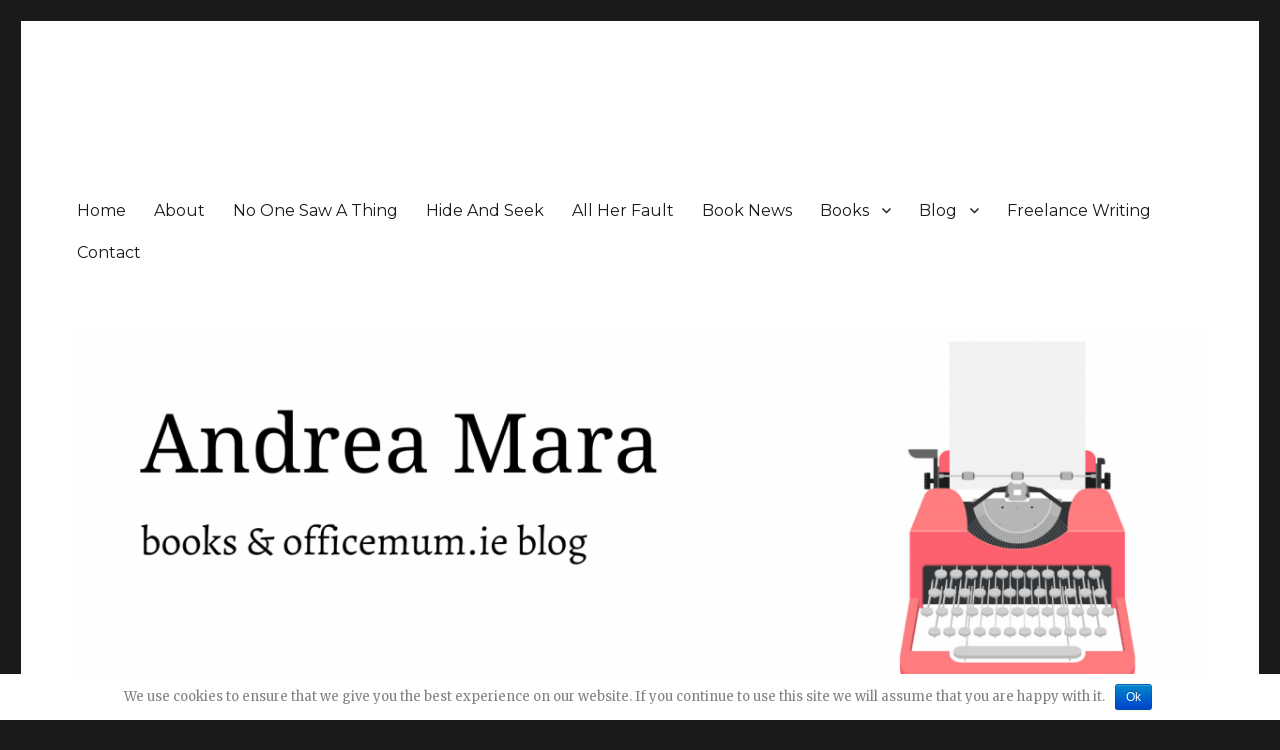

--- FILE ---
content_type: text/html
request_url: https://officemum.ie/2017/12/
body_size: 14963
content:
<!DOCTYPE html>
<html lang="en-US" prefix="og: http://ogp.me/ns#" class="no-js">
<head>
	<meta http-equiv="Content-Type" content="text/html; charset=UTF-8"/>
	<meta name="viewport" content="width=device-width, initial-scale=1">
	<link rel="profile" href="https://gmpg.org/xfn/11">
		<script>(function(html){html.className = html.className.replace(/\bno-js\b/,'js')})(document.documentElement);</script>
<title>December 2017 -</title>
	<link rel="canonical" href="https://officemum.ie/2017/12/" />
<!-- This site is optimized with the Yoast SEO plugin v4.4 - https://yoast.com/wordpress/plugins/seo/ -->
<meta name="robots" content="noindex,follow"/>
<meta property="og:locale" content="en_US"/>
<meta property="og:type" content="object"/>
<meta property="og:title" content="December 2017 -"/>
<meta property="og:url" content="http://officemum.ie/2017/12/"/>
<!-- / Yoast SEO plugin. -->
<link rel="dns-prefetch" href="https://s0.wp.com/" />
<link rel="dns-prefetch" href="https://w.sharethis.com/" />
<link rel="dns-prefetch" href="https://s.gravatar.com/" />
<link rel="dns-prefetch" href="https://fonts.googleapis.com/" />
<link rel="dns-prefetch" href="https://s.w.org/" />
		<script type="text/javascript">
			window._wpemojiSettings = {"baseUrl":"https:\/\/s.w.org\/images\/core\/emoji\/2.2.1\/72x72\/","ext":".png","svgUrl":"https:\/\/s.w.org\/images\/core\/emoji\/2.2.1\/svg\/","svgExt":".svg","source":{"concatemoji":"http:\/\/officemum.ie\/wp-includes\/js\/wp-emoji-release.min.js?ver=4.7.25"}};
			!function(t,a,e){var r,n,i,o=a.createElement("canvas"),l=o.getContext&&o.getContext("2d");function c(t){var e=a.createElement("script");e.src=t,e.defer=e.type="text/javascript",a.getElementsByTagName("head")[0].appendChild(e)}for(i=Array("flag","emoji4"),e.supports={everything:!0,everythingExceptFlag:!0},n=0;n<i.length;n++)e.supports[i[n]]=function(t){var e,a=String.fromCharCode;if(!l||!l.fillText)return!1;switch(l.clearRect(0,0,o.width,o.height),l.textBaseline="top",l.font="600 32px Arial",t){case"flag":return(l.fillText(a(55356,56826,55356,56819),0,0),o.toDataURL().length<3e3)?!1:(l.clearRect(0,0,o.width,o.height),l.fillText(a(55356,57331,65039,8205,55356,57096),0,0),e=o.toDataURL(),l.clearRect(0,0,o.width,o.height),l.fillText(a(55356,57331,55356,57096),0,0),e!==o.toDataURL());case"emoji4":return l.fillText(a(55357,56425,55356,57341,8205,55357,56507),0,0),e=o.toDataURL(),l.clearRect(0,0,o.width,o.height),l.fillText(a(55357,56425,55356,57341,55357,56507),0,0),e!==o.toDataURL()}return!1}(i[n]),e.supports.everything=e.supports.everything&&e.supports[i[n]],"flag"!==i[n]&&(e.supports.everythingExceptFlag=e.supports.everythingExceptFlag&&e.supports[i[n]]);e.supports.everythingExceptFlag=e.supports.everythingExceptFlag&&!e.supports.flag,e.DOMReady=!1,e.readyCallback=function(){e.DOMReady=!0},e.supports.everything||(r=function(){e.readyCallback()},a.addEventListener?(a.addEventListener("DOMContentLoaded",r,!1),t.addEventListener("load",r,!1)):(t.attachEvent("onload",r),a.attachEvent("onreadystatechange",function(){"complete"===a.readyState&&e.readyCallback()})),(r=e.source||{}).concatemoji?c(r.concatemoji):r.wpemoji&&r.twemoji&&(c(r.twemoji),c(r.wpemoji)))}(window,document,window._wpemojiSettings);
		</script>
		<style type="text/css">
img.wp-smiley,
img.emoji {
	display: inline !important;
	border: none !important;
	box-shadow: none !important;
	height: 1em !important;
	width: 1em !important;
	margin: 0 .07em !important;
	vertical-align: -0.1em !important;
	background: none !important;
	padding: 0 !important;
}
</style>
<link rel="stylesheet" id="twentysixteen-jetpack-css" href="../../wp-content/plugins/jetpack/modules/theme-tools/compat/twentysixteen_ver-4.7.2.css" type="text/css" media="all"/>
<link rel="stylesheet" id="acx_smw_widget_style-css" href="../../wp-content/plugins/acurax-social-media-widget/css/style_v-3.2.3-ver-4.7.25.css" type="text/css" media="all"/>
<link rel="stylesheet" id="cookie-notice-front-css" href="../../wp-content/plugins/cookie-notice/css/front_ver-4.7.25.css" type="text/css" media="all"/>
<link rel="stylesheet" id="ssbaFont-css" href="//fonts.googleapis.com/css?family=Indie+Flower&amp;ver=4.7.25" type="text/css" media="all"/>
<link rel="stylesheet" id="spacexchimp_p005-bootstrap-tooltip-css-css" href="../../wp-content/plugins/social-media-buttons-toolbar/inc/lib/bootstrap-tooltip/bootstrap-tooltip_ver-4.54.css" type="text/css" media="all"/>
<link rel="stylesheet" id="spacexchimp_p005-frontend-css-css" href="../../wp-content/plugins/social-media-buttons-toolbar/inc/css/frontend_ver-4.54.css" type="text/css" media="all"/>
<style id="spacexchimp_p005-frontend-css-inline-css" type="text/css">
                    .sxc-follow-buttons {
                        text-align: right !important;
                    }
                    .sxc-follow-buttons .sxc-follow-button,
                    .sxc-follow-buttons .sxc-follow-button a,
                    .sxc-follow-buttons .sxc-follow-button a img {
                        width: 64px !important;
                        height: 64px !important;
                    }
                    .sxc-follow-buttons .sxc-follow-button {
                        margin: 5px !important;
                    }
</style>
<link rel="stylesheet" id="twentysixteen-fonts-css" href="//fonts.googleapis.com/css?family=Merriweather%3A400%2C700%2C900%2C400italic%2C700italic%2C900italic%7CMontserrat%3A400%2C700%7CInconsolata%3A400&amp;subset=latin%2Clatin-ext" type="text/css" media="all"/>
<link rel="stylesheet" id="genericons-css" href="../../wp-content/plugins/jetpack/_inc/genericons/genericons/genericons_ver-3.1.css" type="text/css" media="all"/>
<link rel="stylesheet" id="twentysixteen-style-css" href="../../wp-content/themes/twentysixteen/style_ver-4.7.25.css" type="text/css" media="all"/>
<!--[if lt IE 10]>
<link rel='stylesheet' id='twentysixteen-ie-css'  href='http://officemum.ie/wp-content/themes/twentysixteen/css/ie.css?ver=20160816' type='text/css' media='all' />
<![endif]-->
<!--[if lt IE 9]>
<link rel='stylesheet' id='twentysixteen-ie8-css'  href='http://officemum.ie/wp-content/themes/twentysixteen/css/ie8.css?ver=20160816' type='text/css' media='all' />
<![endif]-->
<!--[if lt IE 8]>
<link rel='stylesheet' id='twentysixteen-ie7-css'  href='http://officemum.ie/wp-content/themes/twentysixteen/css/ie7.css?ver=20160816' type='text/css' media='all' />
<![endif]-->
<!-- Inline jetpack_facebook_likebox -->
<style id="jetpack_facebook_likebox-inline-css" type="text/css">
.widget_facebook_likebox {
	overflow: hidden;
}
</style>
<link rel="stylesheet" id="jetpack_css-css" href="../../wp-content/plugins/jetpack/css/jetpack_ver-4.7.2.css" type="text/css" media="all"/>
<link rel="stylesheet" id="commentluv_style-css" href="../../wp-content/plugins/commentluv/css/commentluv_ver-4.7.25.css" type="text/css" media="all"/>
<link rel="stylesheet" id="rps-style-css" href="../../wp-content/plugins/recent-posts-slider/css/style_ver-4.7.25.css" type="text/css" media="all"/>
<!-- This site uses the Google Analytics by MonsterInsights plugin v6.1.4 - Using Analytics tracking - https://www.monsterinsights.com/ -->
<script type="text/javascript" data-cfasync="false">
	// Function to detect opted out users
	function __gaTrackerIsOptedOut() {
		return document.cookie.indexOf(disableStr + '=true') > -1;
	}
	// Disable tracking if the opt-out cookie exists.
	var disableStr = 'ga-disable-UA-48544919-1';
	if ( __gaTrackerIsOptedOut() ) {
		window[disableStr] = true;
	}
	// Opt-out function
	function __gaTrackerOptout() {
	  document.cookie = disableStr + '=true; expires=Thu, 31 Dec 2099 23:59:59 UTC; path=/';
	  window[disableStr] = true;
	}
</script>
<!-- / Google Analytics by MonsterInsights -->
<script type="text/javascript" src="../../wp-includes/js/jquery/jquery_ver-1.12.4.js"></script>
<script type="text/javascript" src="../../wp-includes/js/jquery/jquery-migrate.min_ver-1.4.1.js"></script>
<script type="text/javascript">
/* <![CDATA[ */
var cl_settings = {"name":"author","url":"url","comment":"comment","email":"email","infopanel":"on","default_on":"on","default_on_admin":"on","cl_version":"2.94.7","images":"http:\/\/officemum.ie\/wp-content\/plugins\/commentluv\/images\/","api_url":"/","_fetch":"c3d14d0516","_info":"bb83cca4ac","infoback":"white","infotext":"black","template_insert":"","logged_in":"","refer":"http:\/\/officemum.ie\/the-midwinter-break\/","no_url_message":"Please enter a URL and then click the CommentLuv checkbox if you want to add your last blog post","no_http_message":"Please use http:\/\/ in front of your url","no_url_logged_in_message":"You need to visit your profile in the dashboard and update your details with your site URL","no_info_message":"No info was available or an error occured"};
/* ]]> */
</script>
<script type="text/javascript" src="../../wp-content/plugins/commentluv/js/commentluv_ver-2.94.7.js"></script>
<script type="text/javascript">
/* <![CDATA[ */
var cnArgs = {"ajaxurl":"/","hideEffect":"fade","onScroll":"","onScrollOffset":"100","cookieName":"cookie_notice_accepted","cookieValue":"TRUE","cookieTime":"2592000","cookiePath":"\/","cookieDomain":""};
/* ]]> */
</script>
<script type="text/javascript" src="../../wp-content/plugins/cookie-notice/js/front_ver-1.2.38.js"></script>
<script id="st_insights_js" type="text/javascript" src="../../button/st_insights_publisher-4d48b7c5-0ae3-43d4-bfbe-3ff8c17a8ae6-product-simpleshare.js"></script>
<script type="text/javascript" src="../../wp-content/plugins/social-media-buttons-toolbar/inc/lib/bootstrap-tooltip/bootstrap-tooltip_ver-4.54.js"></script>
<!--[if lt IE 9]>
<script type='text/javascript' src='http://officemum.ie/wp-content/themes/twentysixteen/js/html5.js?ver=3.7.3'></script>
<![endif]-->
<link rel="https://api.w.org/" href="https://officemum.ie/wp-json/" />
<link rel="EditURI" type="application/rsd+xml" title="RSD" href="https://officemum.ie/xmlrpc.php?rsd" />
<link rel="wlwmanifest" type="application/wlwmanifest+xml" href="https://officemum.ie/wp-includes/wlwmanifest.xml" /> 
<meta name="generator" content="WordPress 4.7.25"/>
<!-- Starting Styles For Social Media Icon From Acurax International www.acurax.com -->
<style type="text/css">
#acx_social_widget img 
{
width: 32px; 
}
#acx_social_widget 
{
min-width:0px; 
position: static; 
}
</style>
<!-- Ending Styles For Social Media Icon From Acurax International www.acurax.com -->
<style type="text/css" media="screen"></style><script>(function(d, s, id){
                 var js, fjs = d.getElementsByTagName(s)[0];
                 if (d.getElementById(id)) {return;}
                 js = d.createElement(s); js.id = id;
                 js.src = "http://connect.facebook.net/en_US/sdk.js#xfbml=1&version=v2.6";
                 fjs.parentNode.insertBefore(js, fjs);
               }(document, 'script', 'facebook-jssdk'));</script><style type="text/css">	.ssba {
								}
								.ssba img
								{
									width: 35px !important;
									padding: 6px;
									border:  0;
									box-shadow: none !important;
									display: inline !important;
									vertical-align: middle;
								}
								.ssba, .ssba a
								{
									text-decoration:none;
									border:0;
									background: none;
									font-family: Indie Flower;
									font-size: 	20px;
									font-weight: bold;
								}
								</style><link rel="apple-touch-icon" sizes="180x180" href="../../wp-content/uploads/fbrfg/apple-touch-icon.png">
<link rel="icon" type="image/png" href="../../wp-content/uploads/fbrfg/favicon-32x32.png" sizes="32x32">
<link rel="icon" type="image/png" href="../../wp-content/uploads/fbrfg/favicon-16x16.png" sizes="16x16">
<link rel="manifest" href="../../wp-content/uploads/fbrfg/manifest.json">
<link rel="mask-icon" href="../../wp-content/uploads/fbrfg/safari-pinned-tab.svg" color="#5bbad5">
<link rel="shortcut icon" href="../../wp-content/uploads/fbrfg/favicon.ico">
<meta name="msapplication-config" content="/wp-content/uploads/fbrfg/browserconfig.xml">
<meta name="theme-color" content="#ffffff">
<link rel="dns-prefetch" href="https://v0.wordpress.com/">
<link rel="dns-prefetch" href="https://i0.wp.com/">
<link rel="dns-prefetch" href="https://i1.wp.com/">
<link rel="dns-prefetch" href="https://i2.wp.com/">
		<style type="text/css">.recentcomments a{display:inline !important;padding:0 !important;margin:0 !important;}</style>
		<link rel="icon" href="../../officemum.ie/wp-content/uploads/2021/01/cropped-OFFICE-MUM-with-name-square_fit-32-32.jpg" sizes="32x32"/>
<link rel="icon" href="../../officemum.ie/wp-content/uploads/2021/01/cropped-OFFICE-MUM-with-name-square_fit-192-192.jpg" sizes="192x192"/>
<link rel="apple-touch-icon-precomposed" href="../../officemum.ie/wp-content/uploads/2021/01/cropped-OFFICE-MUM-with-name-square_fit-180-180.jpg"/>
<meta name="msapplication-TileImage" content="https://i0.wp.com/officemum.ie/wp-content/uploads/2021/01/cropped-OFFICE-MUM-with-name-square.jpg?fit=270%2C270"/>
</head>
<body class="archive date group-blog hfeed">
<div id="page" class="site">
	<div class="site-inner">
		<a class="skip-link screen-reader-text" href="#content">Skip to content</a>
		<header id="masthead" class="site-header" role="banner">
			<div class="site-header-main">
				<div class="site-branding">
											<p class="site-title"><a href="/" rel="home"></a></p>
									</div><!-- .site-branding -->
									<button id="menu-toggle" class="menu-toggle">Menu</button>
					<div id="site-header-menu" class="site-header-menu">
													<nav id="site-navigation" class="main-navigation" role="navigation" aria-label="Primary Menu">
								<div class="menu-main-menu-container"><ul id="menu-main-menu" class="primary-menu"><li id="menu-item-11980" class="menu-item menu-item-type-custom menu-item-object-custom menu-item-home menu-item-11980"><a href="/">Home</a></li>
<li id="menu-item-11981" class="menu-item menu-item-type-post_type menu-item-object-page menu-item-11981"><a href="../../about-office-mum/">About</a></li>
<li id="menu-item-12894" class="menu-item menu-item-type-post_type menu-item-object-page menu-item-12894"><a href="../../no-one-saw-thing/">No One Saw A Thing</a></li>
<li id="menu-item-12850" class="menu-item menu-item-type-post_type menu-item-object-page menu-item-12850"><a href="../../hide-and-seek/">Hide And Seek</a></li>
<li id="menu-item-12709" class="menu-item menu-item-type-post_type menu-item-object-page menu-item-12709"><a href="../../all-her-fault/">All Her Fault</a></li>
<li id="menu-item-12573" class="menu-item menu-item-type-post_type menu-item-object-page menu-item-12573"><a href="../../book-news/">Book News</a></li>
<li id="menu-item-11982" class="menu-item menu-item-type-post_type menu-item-object-page menu-item-has-children menu-item-11982"><a href="../../andrea-mara-fiction/">Books</a>
<ul class="sub-menu">
	<li id="menu-item-12225" class="menu-item menu-item-type-post_type menu-item-object-page menu-item-12225"><a href="../../andrea-mara-fiction/books/">Books</a></li>
	<li id="menu-item-12006" class="menu-item menu-item-type-post_type menu-item-object-page menu-item-has-children menu-item-12006"><a href="../../the-sleeper-lies/">The Sleeper Lies</a>
	<ul class="sub-menu">
		<li id="menu-item-12014" class="menu-item menu-item-type-post_type menu-item-object-page menu-item-12014"><a href="../../reviews-sleeper-lies/">Reviews for The Sleeper Lies</a></li>
	</ul>
</li>
	<li id="menu-item-11983" class="menu-item menu-item-type-post_type menu-item-object-page menu-item-has-children menu-item-11983"><a href="../../andrea-mara-fiction/one-click/">One Click</a>
	<ul class="sub-menu">
		<li id="menu-item-11984" class="menu-item menu-item-type-post_type menu-item-object-page menu-item-11984"><a href="../../reviews-one-click/">Reviews for One Click</a></li>
		<li id="menu-item-11987" class="menu-item menu-item-type-post_type menu-item-object-page menu-item-11987"><a href="../../irish-book-award-shortlist/">Irish Book Award Shortlist</a></li>
		<li id="menu-item-11995" class="menu-item menu-item-type-post_type menu-item-object-page menu-item-11995"><a href="../../ireland-am/">Ireland AM</a></li>
	</ul>
</li>
	<li id="menu-item-11985" class="menu-item menu-item-type-post_type menu-item-object-page menu-item-has-children menu-item-11985"><a href="../../the-other-side-of-the-wall/">The Other Side of the Wall</a>
	<ul class="sub-menu">
		<li id="menu-item-11986" class="menu-item menu-item-type-post_type menu-item-object-page menu-item-11986"><a href="../../reviews-side-wall/">Reviews for The Other Side of the Wall</a></li>
		<li id="menu-item-11988" class="menu-item menu-item-type-post_type menu-item-object-page menu-item-11988"><a href="../../kate-obrien-award/">Kate O’Brien Award</a></li>
	</ul>
</li>
	<li id="menu-item-11997" class="menu-item menu-item-type-post_type menu-item-object-page menu-item-11997"><a href="../../interviews-articles-writing/">Interviews &#038; Articles on Writing</a></li>
</ul>
</li>
<li id="menu-item-12538" class="menu-item menu-item-type-post_type menu-item-object-page current_page_parent menu-item-has-children menu-item-12538"><a href="../../blog/">Blog</a>
<ul class="sub-menu">
	<li id="menu-item-11989" class="menu-item menu-item-type-post_type menu-item-object-page menu-item-has-children menu-item-11989"><a href="../../popular-posts/">Popular posts</a>
	<ul class="sub-menu">
		<li id="menu-item-11993" class="menu-item menu-item-type-taxonomy menu-item-object-category menu-item-11993"><a href="../../category/favourites/">Favourites</a></li>
	</ul>
</li>
	<li id="menu-item-11994" class="menu-item menu-item-type-taxonomy menu-item-object-category menu-item-11994"><a href="../../category/office-mum-stories/">Office Mum stories</a></li>
	<li id="menu-item-12669" class="menu-item menu-item-type-taxonomy menu-item-object-category menu-item-12669"><a href="../../category/just-my-two-cents/">Just my two cents</a></li>
	<li id="menu-item-462" class="menu-item menu-item-type-taxonomy menu-item-object-category menu-item-462"><a href="../../category/the-everyday-family-life-posts/">The everyday family life posts</a></li>
	<li id="menu-item-12671" class="menu-item menu-item-type-taxonomy menu-item-object-category menu-item-12671"><a href="../../category/holidays-travel/">Holidays &#038; Travel</a></li>
	<li id="menu-item-463" class="menu-item menu-item-type-taxonomy menu-item-object-category menu-item-463"><a href="../../category/the-parenting-stuff-the-kids/">The parenting stuff &#038; the kids</a></li>
	<li id="menu-item-11996" class="menu-item menu-item-type-post_type menu-item-object-page menu-item-11996"><a href="../../working-mother/">Working Mother</a></li>
	<li id="menu-item-12672" class="menu-item menu-item-type-taxonomy menu-item-object-category menu-item-12672"><a href="../../category/product-review/">product review or giveaway</a></li>
	<li id="menu-item-12673" class="menu-item menu-item-type-taxonomy menu-item-object-category menu-item-12673"><a href="../../category/tips-tricks/">Tips &#038; tricks</a></li>
	<li id="menu-item-12668" class="menu-item menu-item-type-taxonomy menu-item-object-category menu-item-12668"><a href="../../category/favourites/">Favourites</a></li>
	<li id="menu-item-12648" class="menu-item menu-item-type-post_type menu-item-object-page menu-item-12648"><a href="../../blog-awards/">Blog Awards</a></li>
</ul>
</li>
<li id="menu-item-11992" class="menu-item menu-item-type-post_type menu-item-object-page menu-item-11992"><a href="../../freelance-writing/">Freelance Writing</a></li>
<li id="menu-item-11991" class="menu-item menu-item-type-post_type menu-item-object-page menu-item-11991"><a href="../../contact/">Contact</a></li>
</ul></div>							</nav><!-- .main-navigation -->
											</div><!-- .site-header-menu -->
							</div><!-- .site-header-main -->
											<div class="header-image">
					<a href="/" rel="home">
						<img src="../../wp-content/uploads/2021/04/cropped-office-mum-banner-current-2021.png" srcset="../../officemum.ie/wp-content/uploads/2021/04/cropped-office-mum-banner-current-2021_w-1200.png 1200w, ../../officemum.ie/wp-content/uploads/2021/04/cropped-office-mum-banner-current-2021_resize-300-101.png 300w, ../../officemum.ie/wp-content/uploads/2021/04/cropped-office-mum-banner-current-2021_resize-768-259.png 768w, ../../officemum.ie/wp-content/uploads/2021/04/cropped-office-mum-banner-current-2021_resize-1024-346.png 1024w" sizes="(max-width: 709px) 85vw, (max-width: 909px) 81vw, (max-width: 1362px) 88vw, 1200px" width="1200" height="405" alt="">
					</a>
				</div><!-- .header-image -->
					</header><!-- .site-header -->
		<div id="content" class="site-content">
	<div id="primary" class="content-area">
		<main id="main" class="site-main" role="main">
			<header class="page-header">
				<h1 class="page-title">Month: December 2017</h1>			</header><!-- .page-header -->
<article id="post-9939" class="post-9939 post type-post status-publish format-standard hentry category-the-everyday-family-life-posts tag-christmas">
	<header class="entry-header">
		<h2 class="entry-title"><a href="../../the-midwinter-break/" rel="bookmark">The Midwinter Break</a></h2>	</header><!-- .entry-header -->
	<div class="entry-content">
		<a href="../../the-midwinter-break/"><img src="../../officemum.ie/wp-content/uploads/2017/12/20171223_105730_resize-150-150.jpg" class="alignleft wp-post-image tfe" alt="" title="" data-recalc-dims="1"/></a><p>Outside, the garden is shrouded in fog, but the kids haven’t noticed, because they’re on the couch watching Gumball. They’re eating melted butter toast. I’m drinking coffee. They’re in pyjamas, and for the first morning since sometime back in August, they can stay in them. No swimming, no hockey, no football, no school. Nowhere to ...</p>	</div><!-- .entry-content -->
	<footer class="entry-footer">
		<span class="byline"><span class="author vcard"><img alt="" src="../../avatar/43f96e1c68fccf72469fb0d0e92b47be-s-49-r-g.jpg" srcset="../../avatar/43f96e1c68fccf72469fb0d0e92b47be-s-98-r-g.jpg 2x" class="avatar avatar-49 photo" height="49" width="49"/><span class="screen-reader-text">Author </span> <a class="url fn n" href="../../author/laurencleo18/">Andrea Mara &#124; Office Mum</a></span></span><span class="posted-on"><span class="screen-reader-text">Posted on </span><a href="../../the-midwinter-break/" rel="bookmark"><time class="entry-date published updated" datetime="2017-12-23T11:04:03+00:00">December 23, 2017</time></a></span><span class="cat-links"><span class="screen-reader-text">Categories </span><a href="../../category/the-everyday-family-life-posts/" rel="category tag">The everyday family life posts</a></span><span class="tags-links"><span class="screen-reader-text">Tags </span><a href="../../tag/christmas/" rel="tag">Christmas</a></span><span class="comments-link"><a href="../../the-midwinter-break/#comments">1 Comment<span class="screen-reader-text"> on The Midwinter Break</span></a></span>			</footer><!-- .entry-footer -->
</article><!-- #post-## -->
<article id="post-9808" class="post-9808 post type-post status-publish format-standard hentry category-just-my-two-cents">
	<header class="entry-header">
		<h2 class="entry-title"><a href="../../christmas-gift-list-freelancers/" rel="bookmark">A Christmas Gift-List for Freelancers</a></h2>	</header><!-- .entry-header -->
	<div class="entry-content">
		<a href="../../christmas-gift-list-freelancers/"><img src="../../officemum.ie/wp-content/uploads/2017/11/coffee-cups_resize-150-150.jpg" class="alignleft wp-post-image tfe" alt="coffee cups - office mum" title="" data-recalc-dims="1"/></a><p>Yes, this is a very niche Christmas gift list. But I've never done a Christmas gift list before, and it struck me that if you know a freelancer, this might be of help. (If you are related to me, got me in Kris Kindle and don't know what to buy me, this won't be of ...</p>	</div><!-- .entry-content -->
	<footer class="entry-footer">
		<span class="byline"><span class="author vcard"><img alt="" src="../../avatar/43f96e1c68fccf72469fb0d0e92b47be-s-49-r-g.jpg" srcset="../../avatar/43f96e1c68fccf72469fb0d0e92b47be-s-98-r-g.jpg 2x" class="avatar avatar-49 photo" height="49" width="49"/><span class="screen-reader-text">Author </span> <a class="url fn n" href="../../author/laurencleo18/">Andrea Mara &#124; Office Mum</a></span></span><span class="posted-on"><span class="screen-reader-text">Posted on </span><a href="../../christmas-gift-list-freelancers/" rel="bookmark"><time class="entry-date published" datetime="2017-12-19T09:42:40+00:00">December 19, 2017</time><time class="updated" datetime="2017-12-19T09:43:52+00:00">December 19, 2017</time></a></span><span class="cat-links"><span class="screen-reader-text">Categories </span><a href="../../category/just-my-two-cents/" rel="category tag">Just my two cents</a></span><span class="comments-link"><a href="../../christmas-gift-list-freelancers/#comments">1 Comment<span class="screen-reader-text"> on A Christmas Gift-List for Freelancers</span></a></span>			</footer><!-- .entry-footer -->
</article><!-- #post-## -->
<article id="post-9913" class="post-9913 post type-post status-publish format-standard hentry category-just-my-two-cents">
	<header class="entry-header">
		<h2 class="entry-title"><a href="../../christmas-card-dilemma/" rel="bookmark">Christmas Card Dilemma</a></h2>	</header><!-- .entry-header -->
	<div class="entry-content">
		<a href="../../christmas-card-dilemma/"><img src="../../officemum.ie/wp-content/uploads/2017/12/Christmas-cards_w-150.jpg" class="alignleft wp-post-image tfe" alt="" title="" data-recalc-dims="1"/></a><p>It's kind of a tipping point isn't it - a euro for a stamp. I remember when the price went up, Christmas was the first thing that sprang to mind. 60 cards would mean €60 on stamps. It might just be too much.
And over the last week, having seen many sensible people posting on Facebook about ...</p>	</div><!-- .entry-content -->
	<footer class="entry-footer">
		<span class="byline"><span class="author vcard"><img alt="" src="../../avatar/43f96e1c68fccf72469fb0d0e92b47be-s-49-r-g.jpg" srcset="../../avatar/43f96e1c68fccf72469fb0d0e92b47be-s-98-r-g.jpg 2x" class="avatar avatar-49 photo" height="49" width="49"/><span class="screen-reader-text">Author </span> <a class="url fn n" href="../../author/laurencleo18/">Andrea Mara &#124; Office Mum</a></span></span><span class="posted-on"><span class="screen-reader-text">Posted on </span><a href="../../christmas-card-dilemma/" rel="bookmark"><time class="entry-date published updated" datetime="2017-12-15T10:23:54+00:00">December 15, 2017</time></a></span><span class="cat-links"><span class="screen-reader-text">Categories </span><a href="../../category/just-my-two-cents/" rel="category tag">Just my two cents</a></span><span class="comments-link"><a href="../../christmas-card-dilemma/#comments">10 Comments<span class="screen-reader-text"> on Christmas Card Dilemma</span></a></span>			</footer><!-- .entry-footer -->
</article><!-- #post-## -->
<article id="post-9896" class="post-9896 post type-post status-publish format-standard hentry category-the-everyday-family-life-posts tag-christmas">
	<header class="entry-header">
		<h2 class="entry-title"><a href="../../the-magic-is-here/" rel="bookmark">The magic is here</a></h2>	</header><!-- .entry-header -->
	<div class="entry-content">
		<a href="../../the-magic-is-here/"><img src="../../officemum.ie/wp-content/uploads/2017/12/snow-wreath_resize-150-150.jpg" class="alignleft wp-post-image tfe" alt="" title="" data-recalc-dims="1"/></a><p>"What was your favourite bit about Christmas when you were a kid?" they ask me every day.
"First tell me yours." I always reply.
And they roam through the rituals, turning them over one by one - the hot chocolate when they write their Santa letters, putting the star on the tree, staying over in Grandad's house on ...</p>	</div><!-- .entry-content -->
	<footer class="entry-footer">
		<span class="byline"><span class="author vcard"><img alt="" src="../../avatar/43f96e1c68fccf72469fb0d0e92b47be-s-49-r-g.jpg" srcset="../../avatar/43f96e1c68fccf72469fb0d0e92b47be-s-98-r-g.jpg 2x" class="avatar avatar-49 photo" height="49" width="49"/><span class="screen-reader-text">Author </span> <a class="url fn n" href="../../author/laurencleo18/">Andrea Mara &#124; Office Mum</a></span></span><span class="posted-on"><span class="screen-reader-text">Posted on </span><a href="../../the-magic-is-here/" rel="bookmark"><time class="entry-date published" datetime="2017-12-08T19:00:51+00:00">December 8, 2017</time><time class="updated" datetime="2017-12-30T20:06:27+00:00">December 30, 2017</time></a></span><span class="cat-links"><span class="screen-reader-text">Categories </span><a href="../../category/the-everyday-family-life-posts/" rel="category tag">The everyday family life posts</a></span><span class="tags-links"><span class="screen-reader-text">Tags </span><a href="../../tag/christmas/" rel="tag">Christmas</a></span><span class="comments-link"><a href="../../the-magic-is-here/#comments">4 Comments<span class="screen-reader-text"> on The magic is here</span></a></span>			</footer><!-- .entry-footer -->
</article><!-- #post-## -->
		</main><!-- .site-main -->
	</div><!-- .content-area -->
	<aside id="secondary" class="sidebar widget-area" role="complementary">
		<section id="black-studio-tinymce-2" class="widget widget_black_studio_tinymce"><div class="textwidget"><p>&nbsp;</p>
<p><a href="../../officemum.ie/wp-content/uploads/2021/04/Andrea-Mara.jpg"><img class="aligncenter size-medium wp-image-12657" src="../../officemum.ie/wp-content/uploads/2021/04/Andrea-Mara_resize-225-300.jpg" alt="Andrea Mara author" data-recalc-dims="1"/></a></p>
<p>Andrea Mara is a Sunday Times and Irish Times Top Ten bestselling author, who has been shortlisted for a number of awards, including Irish Crime Novel of the Year at the An Post Book Awards. She lives in Dublin, Ireland, with her husband and three young children, and also runs multi-award-winning parent and lifestyle blog, OfficeMum.ie. Her latest thriller, All Her Fault was published by Transworld in July 2021 and has since sold 100,000 copies. Her new book, Hide And Seek, is out in August 2022.</p>
<p>This is her official bio and the only part of the website in which she talks about herself in the third person, she promises.</p>
<p><a href="../../officemum.ie/wp-content/uploads/2021/04/New-ALL-HER-FAULT-Final-ARTWORK.jpg"><img class="aligncenter size-medium wp-image-12665" src="../../officemum.ie/wp-content/uploads/2021/04/New-ALL-HER-FAULT-Final-ARTWORK_resize-196-300.jpg" alt="All Her Fault Andrea Mara Office Mum" data-recalc-dims="1"/></a></p>
<p>&nbsp;</p>
<p>For more on books, see <a href="../../andrea-mara-fiction/" target="_blank" rel="noopener noreferrer">Andrea Mara Fiction</a><br/>
For Office Mum parenting and lifestyle blog posts, see <a href="../../blog/" target="_blank" rel="noopener noreferrer">blog</a></p>
<p>For all links, see <a href="https://linktr.ee/AndreaMara" target="_blank" rel="noopener noreferrer">Linktr.ee</a></p>
<p>&nbsp;</p>
</div></section><section id="wpcom_social_media_icons_widget-2" class="widget widget_wpcom_social_media_icons_widget"><h2 class="widget-title">Social</h2><ul><li><a href="https://www.facebook.com/AndreaMaraOfficeMum/" class="genericon genericon-facebook" target="_blank"><span class="screen-reader-text">View AndreaMaraOfficeMum’s profile on Facebook</span></a></li><li><a href="https://twitter.com/@AndreaMaraBooks/" class="genericon genericon-twitter" target="_blank"><span class="screen-reader-text">View @AndreaMaraBooks’s profile on Twitter</span></a></li><li><a href="https://instagram.com/AndreaMaraAuthor/" class="genericon genericon-instagram" target="_blank"><span class="screen-reader-text">View AndreaMaraAuthor’s profile on Instagram</span></a></li></ul></section><section id="black-studio-tinymce-27" class="widget widget_black_studio_tinymce"><div class="textwidget"><p>The Sleeper Lies -  an Irish Times Top Ten Bestseller - available in bookshops </p>
<p><a href="../../officemum.ie/wp-content/uploads/2020/01/The-Sleeper-Lies-3D.jpeg"><img class="aligncenter wp-image-11998 size-medium" src="../../officemum.ie/wp-content/uploads/2020/01/The-Sleeper-Lies-3D_resize-232-300.jpeg" alt="" data-recalc-dims="1"/></a></p>
</div></section><section id="black-studio-tinymce-25" class="widget widget_black_studio_tinymce"><div class="textwidget"><p>One Click, shortlisted for Irish Crime Novel of the year in the An Post Irish Book Awards, out now in bookshops </p>
<p><a href="../../officemum.ie/wp-content/uploads/2018/03/One-Click-3D.jpg"><img class="aligncenter size-medium wp-image-10221" src="../../officemum.ie/wp-content/uploads/2018/03/One-Click-3D_resize-210-300.jpg" alt="" data-recalc-dims="1"/></a></p>
</div></section><section id="black-studio-tinymce-22" class="widget widget_black_studio_tinymce"><div class="textwidget"><p style="text-align: center;">The Other Side of the Wall, Number One Bestseller in Irish Crime </p>
<p><a href="/" target="_blank" rel="noopener noreferrer"><img class="aligncenter wp-image-9100 size-medium" src="../../officemum.ie/wp-content/uploads/2017/04/cover-3d_resize-239-300.jpg" alt="" data-recalc-dims="1"/></a></p>
</div></section><section id="black-studio-tinymce-26" class="widget widget_black_studio_tinymce"><h2 class="widget-title">Best Lifestyle Blog 2018!</h2><div class="textwidget"><p><a href="../../officemum.ie/wp-content/uploads/2018/10/Blog-Awards-2018_Winners-Gold-MPU.png"><img class="aligncenter wp-image-10898 size-medium" src="../../officemum.ie/wp-content/uploads/2018/10/Blog-Awards-2018_Winners-Gold-MPU_resize-300-300.png" alt="" data-recalc-dims="1"/></a></p>
</div></section><section id="search-2" class="widget widget_search">
<form role="search" method="get" class="search-form" action="/">
	<label>
		<span class="screen-reader-text">Search for:</span>
		<input type="search" class="search-field" placeholder="Search …" value="" name="s"/>
	</label>
	<button type="submit" class="search-submit"><span class="screen-reader-text">Search</span></button>
</form>
</section><section id="blog_subscription-2" class="widget jetpack_subscription_widget">			<form action="#" method="post" accept-charset="utf-8" id="subscribe-blog-blog_subscription-2">
				<div id="subscribe-text"><p>To subscribe - pop your email address here to receive new posts directly to your inbox - easy!</p>
</div>					<p id="subscribe-email">
						<label id="jetpack-subscribe-label" for="subscribe-field-blog_subscription-2">
							Email Address						</label>
						<input type="email" name="email" required="required" class="required" value="" id="subscribe-field-blog_subscription-2" placeholder="Email Address"/>
					</p>
					<p id="subscribe-submit">
						<input type="hidden" name="action" value="subscribe"/>
						<input type="hidden" name="source" value="http://officemum.ie/2017/12/"/>
						<input type="hidden" name="sub-type" value="widget"/>
						<input type="hidden" name="redirect_fragment" value="blog_subscription-2"/>
												<input type="submit" value="Subscribe" name="jetpack_subscriptions_widget"/>
					</p>
							</form>
			<script>
			/*
			Custom functionality for safari and IE
			 */
			(function( d ) {
				// In case the placeholder functionality is available we remove labels
				if ( ( 'placeholder' in d.createElement( 'input' ) ) ) {
					var label = d.querySelector( 'label[for=subscribe-field-blog_subscription-2]' );
						label.style.clip 	 = 'rect(1px, 1px, 1px, 1px)';
						label.style.position = 'absolute';
						label.style.height   = '1px';
						label.style.width    = '1px';
						label.style.overflow = 'hidden';
				}
				// Make sure the email value is filled in before allowing submit
				var form = d.getElementById('subscribe-blog-blog_subscription-2'),
					input = d.getElementById('subscribe-field-blog_subscription-2'),
					handler = function( event ) {
						if ( '' === input.value ) {
							input.focus();
							if ( event.preventDefault ){
								event.preventDefault();
							}
							return false;
						}
					};
				if ( window.addEventListener ) {
					form.addEventListener( 'submit', handler, false );
				} else {
					form.attachEvent( 'onsubmit', handler );
				}
			})( document );
			</script>
</section><section id="black-studio-tinymce-24" class="widget widget_black_studio_tinymce"><h2 class="widget-title">Best Commercial Lifestyle Blog 2017</h2><div class="textwidget"><p><a href="../../officemum.ie/wp-content/uploads/2017/10/V-By-Very-Blog-Awards-2017-Winner.jpg"><img class="alignnone size-medium wp-image-9721" src="../../officemum.ie/wp-content/uploads/2017/10/V-By-Very-Blog-Awards-2017-Winner_resize-300-300.jpg" alt="Blog Awards - Office Mum" data-recalc-dims="1"/></a></p>
</div></section><section id="black-studio-tinymce-8" class="widget widget_black_studio_tinymce"><h2 class="widget-title">Best Overall Parenting Blog 2015</h2><div class="textwidget"><a href="../../officemum.ie/wp-content/uploads/2017/01/IPBA_winner_2015.png"><img src="../../officemum.ie/wp-content/uploads/2017/01/IPBA_winner_2015_resize-200-242.png" alt="IPBA_winner_2015" class="aligncenter size-full wp-image-8758" data-recalc-dims="1"/></a></div></section><section id="black-studio-tinymce-14" class="widget widget_black_studio_tinymce"><h2 class="widget-title">Best Parenting Blog 2015</h2><div class="textwidget"><a href="../../officemum.ie/wp-content/uploads/2015/10/Blog-Awards-2015_Winners-Gold-Button.png"><img class="aligncenter size-full wp-image-6190" src="../../officemum.ie/wp-content/uploads/2015/10/Blog-Awards-2015_Winners-Gold-Button_resize-328-328.png" alt="Office Mum Blog Award Winner" data-recalc-dims="1"/></a></div></section><section id="black-studio-tinymce-5" class="widget widget_black_studio_tinymce"><div class="textwidget"><p><a href="../../officemum.ie/wp-content/uploads/2014/09/blogaward_win_parenting_yourblog_300x250.gif"><img class="aligncenter size-medium wp-image-3323" alt="blogaward_win_parenting_yourblog_300x250" src="../../officemum.ie/wp-content/uploads/2014/09/blogaward_win_parenting_yourblog_300x250_resize-300-214.gif" data-recalc-dims="1"/></a></p></div></section><section id="facebook-likebox-3" class="widget widget_facebook_likebox">		<div id="fb-root"></div>
		<div class="fb-page" data-href="https://www.facebook.com/pages/Office-mum/380207185426571" data-width="200" data-height="432" data-hide-cover="false" data-show-facepile="true" data-show-posts="false">
		<div class="fb-xfbml-parse-ignore"><blockquote cite="https://www.facebook.com/pages/Office-mum/380207185426571"><a href="https://www.facebook.com/pages/Office-mum/380207185426571"></a></blockquote></div>
		</div>
		</section><section id="text-6" class="widget widget_text">			<div class="textwidget"><a href="https://twitter.com/AndreaMaraBooks" class="twitter-follow-button" data-show-count="false" data-size="large">Follow @AndreaMaraBooks</a>
<script>!function(d,s,id){var js,fjs=d.getElementsByTagName(s)[0],p=/^http:/.test(d.location)?'http':'https';if(!d.getElementById(id)){js=d.createElement(s);js.id=id;js.src=p+'://platform.twitter.com/widgets.js';fjs.parentNode.insertBefore(js,fjs);}}(document, 'script', 'twitter-wjs');</script></div>
		</section><section id="black-studio-tinymce-12" class="widget widget_black_studio_tinymce"><div class="textwidget"><a href="../../officemum.ie/wp-content/uploads/2014/04/MI-Award_15-parenting-blog-activity-Bronze.jpg"><img class="aligncenter size-full wp-image-6304" src="../../officemum.ie/wp-content/uploads/2014/04/MI-Award_15-parenting-blog-activity-Bronze_resize-218-215.jpg" alt="M&amp;I Award_15 parenting blog activity Bronze" data-recalc-dims="1"/></a></div></section><section id="black-studio-tinymce-18" class="widget widget_black_studio_tinymce"><div class="textwidget"><a href="../../officemum.ie/wp-content/uploads/2016/08/Littlewoods-Blog-Awards-2016-Website-MPU_Shortlist1.jpg"><img class="aligncenter size-full wp-image-8203" src="../../officemum.ie/wp-content/uploads/2016/08/Littlewoods-Blog-Awards-2016-Website-MPU_Shortlist1_resize-300-300.jpg" alt="Littlewoods-Blog-Awards-2016-Website-MPU_Shortlist" data-recalc-dims="1"/></a></div></section><section id="black-studio-tinymce-16" class="widget widget_black_studio_tinymce"><div class="textwidget"><img class="aligncenter size-full wp-image-6047" src="../../officemum.ie/wp-content/uploads/2015/09/Finalist-Buttons-300x2504_resize-190-158.jpg" alt="" data-recalc-dims="1"/></div></section><section id="black-studio-tinymce-19" class="widget widget_black_studio_tinymce"><div class="textwidget"><p><a href="../../officemum.ie/wp-content/uploads/2016/08/Mums-Tots-finalist-.png"><img class="aligncenter wp-image-8145 size-medium" src="../../officemum.ie/wp-content/uploads/2016/08/Mums-Tots-finalist-_resize-188-300.png" alt="Mums &amp; Tots finalist" data-recalc-dims="1"/></a></p></div></section><section id="black-studio-tinymce-9" class="widget widget_black_studio_tinymce"><div class="textwidget"><p><a href="../../officemum.ie/wp-content/uploads/2015/04/Unknown.jpeg"><img class="aligncenter size-full wp-image-4868" src="../../officemum.ie/wp-content/uploads/2015/04/Unknown_resize-203-248.jpeg" alt="Office Mum Blog Awards" data-recalc-dims="1"/></a></p></div></section><section id="black-studio-tinymce-17" class="widget widget_black_studio_tinymce"><h2 class="widget-title">On Instagram: @OfficeMum</h2><div class="textwidget"><p><a href="https://www.instagram.com/officemum/" target="_blank"><img class="aligncenter wp-image-7630 size-full" src="../../officemum.ie/wp-content/uploads/2016/05/Insta_resize-204-204.jpeg" alt="Insta" data-recalc-dims="1"/></a></p></div></section><section id="twitter_timeline-2" class="widget widget_twitter_timeline"><h2 class="widget-title">On Twitter: @AndreaMaraBooks</h2><a class="twitter-timeline" data-theme="light" data-link-color="#f96e5b" data-border-color="#e8e8e8" data-tweet-limit="3" data-lang="EN" data-partner="jetpack" href="https://twitter.com/https://twitter.com/AndreaMaraBooks">My Tweets</a></section><section id="text-15" class="widget widget_text">			<div class="textwidget"><!--wordpress follow-->
<a class="wordpress-follow-button" href="/" data-blog="http://officemum.ie" data-lang="en">Follow Office Mum on WordPress.com</a>
<script type="text/javascript">(function(d){var f = d.getElementsByTagName('SCRIPT')[0], p = d.createElement('SCRIPT');p.type = 'text/javascript';p.async = true;p.src = '../../platform.js';f.parentNode.insertBefore(p,f);}(document));</script>
  <br><br>
</div>
		</section><section id="archives-2" class="widget widget_archive"><h2 class="widget-title">Archives</h2>		<ul>
			<li><a href="../../2021/12/">December 2021</a>&nbsp;(2)</li>
	<li><a href="../../2021/09/">September 2021</a>&nbsp;(1)</li>
	<li><a href="../../2021/03/">March 2021</a>&nbsp;(2)</li>
	<li><a href="../../2021/02/">February 2021</a>&nbsp;(2)</li>
	<li><a href="../../2021/01/">January 2021</a>&nbsp;(1)</li>
	<li><a href="../../2020/11/">November 2020</a>&nbsp;(2)</li>
	<li><a href="../../2020/09/">September 2020</a>&nbsp;(1)</li>
	<li><a href="../../2020/08/">August 2020</a>&nbsp;(1)</li>
	<li><a href="../../2020/07/">July 2020</a>&nbsp;(2)</li>
	<li><a href="../../2020/06/">June 2020</a>&nbsp;(1)</li>
	<li><a href="../../2020/05/">May 2020</a>&nbsp;(2)</li>
	<li><a href="../../2020/04/">April 2020</a>&nbsp;(1)</li>
	<li><a href="../../2020/03/">March 2020</a>&nbsp;(3)</li>
	<li><a href="../../2020/02/">February 2020</a>&nbsp;(1)</li>
	<li><a href="../../2020/01/">January 2020</a>&nbsp;(2)</li>
	<li><a href="../../2019/12/">December 2019</a>&nbsp;(3)</li>
	<li><a href="../../2019/11/">November 2019</a>&nbsp;(4)</li>
	<li><a href="../../2019/10/">October 2019</a>&nbsp;(5)</li>
	<li><a href="../../2019/09/">September 2019</a>&nbsp;(3)</li>
	<li><a href="../../2019/08/">August 2019</a>&nbsp;(2)</li>
	<li><a href="../../2019/07/">July 2019</a>&nbsp;(1)</li>
	<li><a href="../../2019/06/">June 2019</a>&nbsp;(2)</li>
	<li><a href="../../2019/05/">May 2019</a>&nbsp;(2)</li>
	<li><a href="../../2019/04/">April 2019</a>&nbsp;(5)</li>
	<li><a href="../../2019/03/">March 2019</a>&nbsp;(4)</li>
	<li><a href="../../2019/02/">February 2019</a>&nbsp;(2)</li>
	<li><a href="../../2019/01/">January 2019</a>&nbsp;(3)</li>
	<li><a href="../../2018/12/">December 2018</a>&nbsp;(3)</li>
	<li><a href="../../2018/11/">November 2018</a>&nbsp;(4)</li>
	<li><a href="../../2018/10/">October 2018</a>&nbsp;(4)</li>
	<li><a href="../../2018/09/">September 2018</a>&nbsp;(5)</li>
	<li><a href="../../2018/08/">August 2018</a>&nbsp;(4)</li>
	<li><a href="../../2018/07/">July 2018</a>&nbsp;(3)</li>
	<li><a href="../../2018/06/">June 2018</a>&nbsp;(4)</li>
	<li><a href="../../2018/05/">May 2018</a>&nbsp;(6)</li>
	<li><a href="../../2018/04/">April 2018</a>&nbsp;(4)</li>
	<li><a href="../../2018/03/">March 2018</a>&nbsp;(6)</li>
	<li><a href="../../2018/02/">February 2018</a>&nbsp;(7)</li>
	<li><a href="../../2018/01/">January 2018</a>&nbsp;(4)</li>
	<li><a href="../../2017/12/">December 2017</a>&nbsp;(4)</li>
	<li><a href="../../2017/11/">November 2017</a>&nbsp;(7)</li>
	<li><a href="../../2017/10/">October 2017</a>&nbsp;(3)</li>
	<li><a href="../../2017/09/">September 2017</a>&nbsp;(5)</li>
	<li><a href="../../2017/08/">August 2017</a>&nbsp;(6)</li>
	<li><a href="../../2017/07/">July 2017</a>&nbsp;(5)</li>
	<li><a href="../../2017/06/">June 2017</a>&nbsp;(6)</li>
	<li><a href="../../2017/05/">May 2017</a>&nbsp;(5)</li>
	<li><a href="../../2017/04/">April 2017</a>&nbsp;(5)</li>
	<li><a href="../../2017/03/">March 2017</a>&nbsp;(9)</li>
	<li><a href="../../2017/02/">February 2017</a>&nbsp;(7)</li>
	<li><a href="../../2017/01/">January 2017</a>&nbsp;(6)</li>
	<li><a href="../../2016/12/">December 2016</a>&nbsp;(7)</li>
	<li><a href="../../2016/11/">November 2016</a>&nbsp;(7)</li>
	<li><a href="../../2016/10/">October 2016</a>&nbsp;(7)</li>
	<li><a href="../../2016/09/">September 2016</a>&nbsp;(7)</li>
	<li><a href="../../2016/08/">August 2016</a>&nbsp;(9)</li>
	<li><a href="../../2016/07/">July 2016</a>&nbsp;(5)</li>
	<li><a href="../../2016/06/">June 2016</a>&nbsp;(8)</li>
	<li><a href="../../2016/05/">May 2016</a>&nbsp;(10)</li>
	<li><a href="../../2016/04/">April 2016</a>&nbsp;(12)</li>
	<li><a href="../../2016/03/">March 2016</a>&nbsp;(11)</li>
	<li><a href="../../2016/02/">February 2016</a>&nbsp;(9)</li>
	<li><a href="../../2016/01/">January 2016</a>&nbsp;(7)</li>
	<li><a href="../../2015/12/">December 2015</a>&nbsp;(9)</li>
	<li><a href="../../2015/11/">November 2015</a>&nbsp;(11)</li>
	<li><a href="../../2015/10/">October 2015</a>&nbsp;(11)</li>
	<li><a href="../../2015/09/">September 2015</a>&nbsp;(7)</li>
	<li><a href="../../2015/08/">August 2015</a>&nbsp;(9)</li>
	<li><a href="../../2015/07/">July 2015</a>&nbsp;(8)</li>
	<li><a href="../../2015/06/">June 2015</a>&nbsp;(12)</li>
	<li><a href="../../2015/05/">May 2015</a>&nbsp;(11)</li>
	<li><a href="../../2015/04/">April 2015</a>&nbsp;(10)</li>
	<li><a href="../../2015/03/">March 2015</a>&nbsp;(11)</li>
	<li><a href="../../2015/02/">February 2015</a>&nbsp;(12)</li>
	<li><a href="../../2015/01/">January 2015</a>&nbsp;(10)</li>
	<li><a href="../../2014/12/">December 2014</a>&nbsp;(13)</li>
	<li><a href="../../2014/11/">November 2014</a>&nbsp;(13)</li>
	<li><a href="../../2014/10/">October 2014</a>&nbsp;(15)</li>
	<li><a href="../../2014/09/">September 2014</a>&nbsp;(11)</li>
	<li><a href="../../2014/08/">August 2014</a>&nbsp;(15)</li>
	<li><a href="../../2014/07/">July 2014</a>&nbsp;(10)</li>
	<li><a href="../../2014/06/">June 2014</a>&nbsp;(16)</li>
	<li><a href="../../2014/05/">May 2014</a>&nbsp;(16)</li>
	<li><a href="../../2014/04/">April 2014</a>&nbsp;(15)</li>
	<li><a href="../../2014/03/">March 2014</a>&nbsp;(11)</li>
	<li><a href="../../2014/02/">February 2014</a>&nbsp;(12)</li>
	<li><a href="../../2014/01/">January 2014</a>&nbsp;(12)</li>
	<li><a href="../../2013/12/">December 2013</a>&nbsp;(10)</li>
	<li><a href="../../2013/11/">November 2013</a>&nbsp;(13)</li>
	<li><a href="../../2013/10/">October 2013</a>&nbsp;(12)</li>
	<li><a href="../../2013/09/">September 2013</a>&nbsp;(10)</li>
	<li><a href="../../2013/08/">August 2013</a>&nbsp;(15)</li>
	<li><a href="../../2013/07/">July 2013</a>&nbsp;(11)</li>
	<li><a href="../../2013/06/">June 2013</a>&nbsp;(11)</li>
	<li><a href="../../2013/05/">May 2013</a>&nbsp;(5)</li>
	<li><a href="../../2013/04/">April 2013</a>&nbsp;(6)</li>
	<li><a href="../../2013/03/">March 2013</a>&nbsp;(5)</li>
		</ul>
		</section><section id="black-studio-tinymce-3" class="widget widget_black_studio_tinymce"><h2 class="widget-title">If you’re new, you might like to start here with some favourite posts - just click on the image below:</h2><div class="textwidget"><p style="text-align: center;"><a href="../../category/favourites/"><img class="aligncenter size-medium wp-image-3104" alt="Office Mum favourite posts" src="../../officemum.ie/wp-content/uploads/2014/08/Favourites-collage_resize-300-300.jpg" data-recalc-dims="1"/></a></p>
</div></section><section id="black-studio-tinymce-4" class="widget widget_black_studio_tinymce"><h2 class="widget-title">An interview series with mothers - click here to see them all:</h2><div class="textwidget"><p style="text-align: center;"><a href="../../category/office-mum-stories/"><img class="aligncenter size-medium wp-image-2109" alt="Office Mum photo of mothers" src="../../officemum.ie/wp-content/uploads/2014/05/PicMonkey-Collage2_resize-300-300.jpg" data-recalc-dims="1"/></a></p>
</div></section><section id="categories-2" class="widget widget_categories"><h2 class="widget-title">Categories</h2>		<ul>
	<li class="cat-item cat-item-447"><a href="../../category/blogs-social-media/">blogs & social media</a>
</li>
	<li class="cat-item cat-item-722"><a href="../../category/days-out/">Days out</a>
</li>
	<li class="cat-item cat-item-553"><a href="../../category/favourites/">Favourites</a>
</li>
	<li class="cat-item cat-item-726"><a href="../../category/feature/">Feature</a>
</li>
	<li class="cat-item cat-item-737"><a href="../../category/fiction-books/">Fiction / Books</a>
</li>
	<li class="cat-item cat-item-707"><a href="../../category/holidays-travel/">Holidays & Travel</a>
</li>
	<li class="cat-item cat-item-477"><a href="../../category/just-my-two-cents/">Just my two cents</a>
</li>
	<li class="cat-item cat-item-777"><a href="../../category/lockdown/">Lockdown</a>
</li>
	<li class="cat-item cat-item-226"><a href="../../category/office-mum-stories/">Office Mum stories</a>
</li>
	<li class="cat-item cat-item-29"><a href="../../category/opinion/">Opinion</a>
</li>
	<li class="cat-item cat-item-43"><a href="../../category/product-review/">product review or giveaway</a>
</li>
	<li class="cat-item cat-item-6"><a href="../../category/the-everyday-family-life-posts/">The everyday family life posts</a>
</li>
	<li class="cat-item cat-item-23"><a href="../../category/the-parenting-stuff-the-kids/">The parenting stuff & the kids</a>
</li>
	<li class="cat-item cat-item-9"><a href="../../category/tips-tricks/">Tips & tricks</a>
</li>
	<li class="cat-item cat-item-1"><a href="../../category/uncategorized/">Uncategorized</a>
</li>
	<li class="cat-item cat-item-10"><a href="../../category/women-workplace/">Working mothers & women in the workplace</a>
</li>
		</ul>
</section><section id="top-posts-3" class="widget widget_top-posts"><h2 class="widget-title">Top stories people have read today:</h2><div class="widgets-grid-layout no-grav">
					<div class="widget-grid-view-image">
												<a href="/" title="Books by Andrea Mara" class="bump-view" data-bump-view="tp">
							<img width="200" height="200" src="../../officemum.ie/wp-content/uploads/2023/01/Reveal_Sq-300x300_resize-200-200.jpg" alt="Books by Andrea Mara" data-pin-nopin="true"/>
						</a>
											</div>
									<div class="widget-grid-view-image">
												<a href="../../four-campsites-italy-comparison-review/" title="Four Campsites in Italy: Comparison and Review" class="bump-view" data-bump-view="tp">
							<img width="200" height="200" src="../../officemum.ie/wp-content/uploads/2019/03/Laguna-from-high-2_resize-200-200.jpg" alt="Four Campsites in Italy: Comparison and Review" data-pin-nopin="true"/>
						</a>
											</div>
									<div class="widget-grid-view-image">
												<a href="../../bella-italia-campsite-review-whats-word/" title="Bella Italia campsite review - what's in a word?" class="bump-view" data-bump-view="tp">
							<img width="200" height="200" src="../../officemum.ie/wp-content/uploads/2018/07/Lazise-lunch-AllAncora_resize-200-200.jpg" alt="Bella Italia campsite review - what's in a word?" data-pin-nopin="true"/>
						</a>
											</div>
									<div class="widget-grid-view-image">
												<a href="../../union-lido-campsite-review-going-back/" title="Union Lido Campsite Review: Going back for more" class="bump-view" data-bump-view="tp">
							<img width="200" height="200" src="../../officemum.ie/wp-content/uploads/2018/08/coffee-and-park_resize-200-200.jpg" alt="Union Lido Campsite Review: Going back for more" data-pin-nopin="true"/>
						</a>
											</div>
									<div class="widget-grid-view-image">
												<a href="../../cambrils-park-good-say/" title="Cambrils Park: Is it as good as they say?" class="bump-view" data-bump-view="tp">
							<img width="200" height="200" src="../../officemum.ie/wp-content/uploads/2017/07/Bonita-1024x576_resize-200-200.jpg" alt="Cambrils Park: Is it as good as they say?" data-pin-nopin="true"/>
						</a>
											</div>
									<div class="widget-grid-view-image">
												<a href="../../family-holiday-in-italy-review-of-campsite-marina-di-venezia/" title="Family holiday in Italy: Review of Campsite Marina di Venezia" class="bump-view" data-bump-view="tp">
							<img width="200" height="200" src="../../officemum.ie/wp-content/uploads/2016/07/gin_resize-200-200.jpg" alt="Family holiday in Italy: Review of Campsite Marina di Venezia" data-pin-nopin="true"/>
						</a>
											</div>
				</div>
</section>		<section id="recent-posts-2" class="widget widget_recent_entries">		<h2 class="widget-title">Recent Posts</h2>		<ul>
					<li>
				<a href="../../gift-guide-2021-15-irish-businesses-ive-tried-tested/">Gift Guide 2021: 15 Irish Businesses I’ve Tried and Tested</a>
						</li>
					<li>
				<a href="../../60-book-recommendations-kids/">60 Book Recommendations from my Kids to Yours</a>
						</li>
					<li>
				<a href="../../how-to-write-a-book/">How to Write a Book</a>
						</li>
					<li>
				<a href="../../mothers-day/">Mother’s Day</a>
						</li>
					<li>
				<a href="../../365-days/">365 Days</a>
						</li>
				</ul>
		</section>		<section id="recent-comments-2" class="widget widget_recent_comments"><h2 class="widget-title">Recent Comments</h2><ul id="recentcomments"><li class="recentcomments"><span class="comment-author-link"><a href="/" rel="external nofollow" class="url">Andrea Mara | Office Mum</a></span> on <a href="../../union-lido-campsite-review-going-back/#comment-552719">Union Lido Campsite Review: Going back for more</a></li><li class="recentcomments"><span class="comment-author-link">Theresa O Gorman</span> on <a href="../../union-lido-campsite-review-going-back/#comment-552604">Union Lido Campsite Review: Going back for more</a></li><li class="recentcomments"><span class="comment-author-link"><a href="/" rel="external nofollow" class="url">Andrea Mara | Office Mum</a></span> on <a href="../../life-in-colour-who-has-synesthesia/#comment-545403">Life in colour - who has Synesthesia?</a></li><li class="recentcomments"><span class="comment-author-link">dani</span> on <a href="../../life-in-colour-who-has-synesthesia/#comment-543704">Life in colour - who has Synesthesia?</a></li><li class="recentcomments"><span class="comment-author-link"><a href="/" rel="external nofollow" class="url">Andrea Mara | Office Mum</a></span> on <a href="../../contact/#comment-539849">Contact</a></li></ul></section><section id="rss-2" class="widget widget_rss"><h2 class="widget-title"><a class="rsswidget" href="/"><img class="rss-widget-icon" style="border:0" width="14" height="14" src="../../wp-includes/images/rss.png" alt="RSS"/></a> <a class="rsswidget" href="/">Office Mum RSS feed</a></h2><ul><li><a class="rsswidget" href="../../gift-guide-2021-15-irish-businesses-ive-tried-tested/">Gift Guide 2021: 15 Irish Businesses I’ve Tried and Tested</a></li><li><a class="rsswidget" href="../../60-book-recommendations-kids/">60 Book Recommendations from my Kids to Yours</a></li><li><a class="rsswidget" href="../../how-to-write-a-book/">How to Write a Book</a></li><li><a class="rsswidget" href="../../mothers-day/">Mother’s Day</a></li><li><a class="rsswidget" href="../../365-days/">365 Days</a></li><li><a class="rsswidget" href="../../snapshot-groundhog-day/">Snapshot of a Groundhog Day</a></li><li><a class="rsswidget" href="../../will-good-news/">When Will There Be Good News?</a></li><li><a class="rsswidget" href="../../homeschool-one-two-things-worrying/">Homeschool and the one or two things we’re worrying about…</a></li><li><a class="rsswidget" href="../../specific-christmas-gift-guide/">A very Specific Christmas Gift Guide</a></li><li><a class="rsswidget" href="../../skincare-late-starters/">Skincare for Late Starters</a></li></ul></section><section id="meta-2" class="widget widget_meta"><h2 class="widget-title">Meta</h2>			<ul>
						<li><a rel="nofollow" href="/">Log in</a></li>
			<li><a href="/">Entries <abbr title="Really Simple Syndication">RSS</abbr></a></li>
			<li><a href="/">Comments <abbr title="Really Simple Syndication">RSS</abbr></a></li>
			<li><a href="https://wordpress.org/" title="Powered by WordPress, state-of-the-art semantic personal publishing platform.">WordPress.org</a></li>			</ul>
			</section><section id="text-16" class="widget widget_text">			<div class="textwidget"><p>© Andrea Mara OfficeMum.ie 2017<br/>
All content Copyright of OfficeMum.ie unless otherwise stated</p>
<p>Unless otherwise credited, all photos are the property of OfficeMum.ie</p>
</div>
		</section><section id="black-studio-tinymce-23" class="widget widget_black_studio_tinymce"><h2 class="widget-title">Alternative domain:</h2><div class="textwidget"><p style="text-align: center;"><a href="http://andreamara.ie/">AndreaMara.ie</a></p>
<p>Typewriter image photo credit: <a href="https://www.vecteezy.com/free-vector/old-typewriter">Old Typewriter Vectors by Vecteezy</a></p>
</div></section>	</aside><!-- .sidebar .widget-area -->
		</div><!-- .site-content -->
		<footer id="colophon" class="site-footer" role="contentinfo">
							<nav class="main-navigation" role="navigation" aria-label="Footer Primary Menu">
					<div class="menu-main-menu-container"><ul id="menu-main-menu-1" class="primary-menu"><li class="menu-item menu-item-type-custom menu-item-object-custom menu-item-home menu-item-11980"><a href="/">Home</a></li>
<li class="menu-item menu-item-type-post_type menu-item-object-page menu-item-11981"><a href="../../about-office-mum/">About</a></li>
<li class="menu-item menu-item-type-post_type menu-item-object-page menu-item-12894"><a href="../../no-one-saw-thing/">No One Saw A Thing</a></li>
<li class="menu-item menu-item-type-post_type menu-item-object-page menu-item-12850"><a href="../../hide-and-seek/">Hide And Seek</a></li>
<li class="menu-item menu-item-type-post_type menu-item-object-page menu-item-12709"><a href="../../all-her-fault/">All Her Fault</a></li>
<li class="menu-item menu-item-type-post_type menu-item-object-page menu-item-12573"><a href="../../book-news/">Book News</a></li>
<li class="menu-item menu-item-type-post_type menu-item-object-page menu-item-has-children menu-item-11982"><a href="../../andrea-mara-fiction/">Books</a>
<ul class="sub-menu">
	<li class="menu-item menu-item-type-post_type menu-item-object-page menu-item-12225"><a href="../../andrea-mara-fiction/books/">Books</a></li>
	<li class="menu-item menu-item-type-post_type menu-item-object-page menu-item-has-children menu-item-12006"><a href="../../the-sleeper-lies/">The Sleeper Lies</a>
	<ul class="sub-menu">
		<li class="menu-item menu-item-type-post_type menu-item-object-page menu-item-12014"><a href="../../reviews-sleeper-lies/">Reviews for The Sleeper Lies</a></li>
	</ul>
</li>
	<li class="menu-item menu-item-type-post_type menu-item-object-page menu-item-has-children menu-item-11983"><a href="../../andrea-mara-fiction/one-click/">One Click</a>
	<ul class="sub-menu">
		<li class="menu-item menu-item-type-post_type menu-item-object-page menu-item-11984"><a href="../../reviews-one-click/">Reviews for One Click</a></li>
		<li class="menu-item menu-item-type-post_type menu-item-object-page menu-item-11987"><a href="../../irish-book-award-shortlist/">Irish Book Award Shortlist</a></li>
		<li class="menu-item menu-item-type-post_type menu-item-object-page menu-item-11995"><a href="../../ireland-am/">Ireland AM</a></li>
	</ul>
</li>
	<li class="menu-item menu-item-type-post_type menu-item-object-page menu-item-has-children menu-item-11985"><a href="../../the-other-side-of-the-wall/">The Other Side of the Wall</a>
	<ul class="sub-menu">
		<li class="menu-item menu-item-type-post_type menu-item-object-page menu-item-11986"><a href="../../reviews-side-wall/">Reviews for The Other Side of the Wall</a></li>
		<li class="menu-item menu-item-type-post_type menu-item-object-page menu-item-11988"><a href="../../kate-obrien-award/">Kate O’Brien Award</a></li>
	</ul>
</li>
	<li class="menu-item menu-item-type-post_type menu-item-object-page menu-item-11997"><a href="../../interviews-articles-writing/">Interviews &#038; Articles on Writing</a></li>
</ul>
</li>
<li class="menu-item menu-item-type-post_type menu-item-object-page current_page_parent menu-item-has-children menu-item-12538"><a href="../../blog/">Blog</a>
<ul class="sub-menu">
	<li class="menu-item menu-item-type-post_type menu-item-object-page menu-item-has-children menu-item-11989"><a href="../../popular-posts/">Popular posts</a>
	<ul class="sub-menu">
		<li class="menu-item menu-item-type-taxonomy menu-item-object-category menu-item-11993"><a href="../../category/favourites/">Favourites</a></li>
	</ul>
</li>
	<li class="menu-item menu-item-type-taxonomy menu-item-object-category menu-item-11994"><a href="../../category/office-mum-stories/">Office Mum stories</a></li>
	<li class="menu-item menu-item-type-taxonomy menu-item-object-category menu-item-12669"><a href="../../category/just-my-two-cents/">Just my two cents</a></li>
	<li class="menu-item menu-item-type-taxonomy menu-item-object-category menu-item-462"><a href="../../category/the-everyday-family-life-posts/">The everyday family life posts</a></li>
	<li class="menu-item menu-item-type-taxonomy menu-item-object-category menu-item-12671"><a href="../../category/holidays-travel/">Holidays &#038; Travel</a></li>
	<li class="menu-item menu-item-type-taxonomy menu-item-object-category menu-item-463"><a href="../../category/the-parenting-stuff-the-kids/">The parenting stuff &#038; the kids</a></li>
	<li class="menu-item menu-item-type-post_type menu-item-object-page menu-item-11996"><a href="../../working-mother/">Working Mother</a></li>
	<li class="menu-item menu-item-type-taxonomy menu-item-object-category menu-item-12672"><a href="../../category/product-review/">product review or giveaway</a></li>
	<li class="menu-item menu-item-type-taxonomy menu-item-object-category menu-item-12673"><a href="../../category/tips-tricks/">Tips &#038; tricks</a></li>
	<li class="menu-item menu-item-type-taxonomy menu-item-object-category menu-item-12668"><a href="../../category/favourites/">Favourites</a></li>
	<li class="menu-item menu-item-type-post_type menu-item-object-page menu-item-12648"><a href="../../blog-awards/">Blog Awards</a></li>
</ul>
</li>
<li class="menu-item menu-item-type-post_type menu-item-object-page menu-item-11992"><a href="../../freelance-writing/">Freelance Writing</a></li>
<li class="menu-item menu-item-type-post_type menu-item-object-page menu-item-11991"><a href="../../contact/">Contact</a></li>
</ul></div>				</nav><!-- .main-navigation -->
			<div class="site-info">
								<span class="site-title"><a href="/" rel="home"></a></span>
				<a href="https://wordpress.org/">Proudly powered by WordPress</a>
			</div><!-- .site-info -->
		</footer><!-- .site-footer -->
	</div><!-- .site-inner -->
</div><!-- .site -->
	<div style="display:none">
	<div class="grofile-hash-map-e8fc580524cdb4a74bf17796e823371c">
	</div>
	</div>
<!--[if lte IE 8]>
<link rel='stylesheet' id='jetpack-carousel-ie8fix-css'  href='http://officemum.ie/wp-content/plugins/jetpack/modules/carousel/jetpack-carousel-ie8fix.css?ver=20121024' type='text/css' media='all' />
<![endif]-->
<script type="text/javascript" src="../../wp-content/plugins/jetpack/modules/photon/photon_ver-20130122.js"></script>
<script type="text/javascript" src="https://s0.wp.com/wp-content/js/devicepx-jetpack.js?ver=202306"></script>
<script type="text/javascript" src="../../wp-content/plugins/simple-share-buttons-adder/js/ssba.min_ver-4.7.25.js"></script>
<script type="text/javascript" src="../../js/gprofiles_ver-2023Febaa.js"></script>
<script type="text/javascript">
/* <![CDATA[ */
var WPGroHo = {"my_hash":""};
/* ]]> */
</script>
<script type="text/javascript" src="../../wp-content/plugins/jetpack/modules/wpgroho_ver-4.7.25.js"></script>
<script type="text/javascript" src="../../wp-content/themes/twentysixteen/js/skip-link-focus-fix_ver-20160816.js"></script>
<script type="text/javascript">
/* <![CDATA[ */
var screenReaderText = {"expand":"expand child menu","collapse":"collapse child menu"};
/* ]]> */
</script>
<script type="text/javascript" src="../../wp-content/themes/twentysixteen/js/functions_ver-20160816.js"></script>
<script type="text/javascript">
/* <![CDATA[ */
var jpfbembed = {"appid":"249643311490","locale":"en_US"};
/* ]]> */
</script>
<script type="text/javascript" src="../../wp-content/plugins/jetpack/_inc/facebook-embed.js"></script>
<script type="text/javascript" src="../../wp-content/plugins/jetpack/_inc/twitter-timeline_ver-4.0.0.js"></script>
<script type="text/javascript" src="../../wp-includes/js/wp-embed.min_ver-4.7.25.js"></script>
<script type="text/javascript" src="../../wp-content/plugins/jetpack/_inc/spin_ver-1.3.js"></script>
<script type="text/javascript" src="../../wp-content/plugins/jetpack/_inc/jquery.spin_ver-1.3.js"></script>
<script type="text/javascript">
/* <![CDATA[ */
var jetpackCarouselStrings = {"widths":[370,700,1000,1200,1400,2000],"is_logged_in":"","lang":"en","ajaxurl":"/","nonce":"9f1e77367d","display_exif":"1","display_geo":"1","single_image_gallery":"1","single_image_gallery_media_file":"","background_color":"black","comment":"Comment","post_comment":"Post Comment","write_comment":"Write a Comment...","loading_comments":"Loading Comments...","download_original":"View full size <span class=\"photo-size\">{0}<span class=\"photo-size-times\">\u00d7<\/span>{1}<\/span>","no_comment_text":"Please be sure to submit some text with your comment.","no_comment_email":"Please provide an email address to comment.","no_comment_author":"Please provide your name to comment.","comment_post_error":"Sorry, but there was an error posting your comment. Please try again later.","comment_approved":"Your comment was approved.","comment_unapproved":"Your comment is in moderation.","camera":"Camera","aperture":"Aperture","shutter_speed":"Shutter Speed","focal_length":"Focal Length","copyright":"Copyright","comment_registration":"0","require_name_email":"1","login_url":"http:\/\/officemum.ie\/wp-login.php?redirect_to=http%3A%2F%2Fofficemum.ie%2Fthe-midwinter-break%2F","blog_id":"1","meta_data":["camera","aperture","shutter_speed","focal_length","copyright"],"local_comments_commenting_as":"<fieldset><label for=\"email\">Email (Required)<\/label> <input type=\"text\" name=\"email\" class=\"jp-carousel-comment-form-field jp-carousel-comment-form-text-field\" id=\"jp-carousel-comment-form-email-field\" \/><\/fieldset><fieldset><label for=\"author\">Name (Required)<\/label> <input type=\"text\" name=\"author\" class=\"jp-carousel-comment-form-field jp-carousel-comment-form-text-field\" id=\"jp-carousel-comment-form-author-field\" \/><\/fieldset><fieldset><label for=\"url\">Website<\/label> <input type=\"text\" name=\"url\" class=\"jp-carousel-comment-form-field jp-carousel-comment-form-text-field\" id=\"jp-carousel-comment-form-url-field\" \/><\/fieldset>"};
/* ]]> */
</script>
<script type="text/javascript" src="../../wp-content/plugins/jetpack/modules/carousel/jetpack-carousel_ver-20170209.js"></script>
<script type="text/javascript" src="../../e-202306.js" async defer></script>
			<div id="cookie-notice" role="banner" class="cn-bottom bootstrap" style="color: #828282; background-color: #ffffff;"><div class="cookie-notice-container"><span id="cn-notice-text">We use cookies to ensure that we give you the best experience on our website. If you continue to use this site we will assume that you are happy with it.</span><a href="#" id="cn-accept-cookie" data-cookie-set="accept" class="cn-set-cookie button bootstrap">Ok</a>
				</div>
			</div><script defer src="https://static.cloudflareinsights.com/beacon.min.js/vcd15cbe7772f49c399c6a5babf22c1241717689176015" integrity="sha512-ZpsOmlRQV6y907TI0dKBHq9Md29nnaEIPlkf84rnaERnq6zvWvPUqr2ft8M1aS28oN72PdrCzSjY4U6VaAw1EQ==" data-cf-beacon='{"version":"2024.11.0","token":"ab90548589de4b37b3c81048524b272f","r":1,"server_timing":{"name":{"cfCacheStatus":true,"cfEdge":true,"cfExtPri":true,"cfL4":true,"cfOrigin":true,"cfSpeedBrain":true},"location_startswith":null}}' crossorigin="anonymous"></script>
</body>
</html>

--- FILE ---
content_type: text/css
request_url: https://officemum.ie/wp-content/plugins/cookie-notice/css/front_ver-4.7.25.css
body_size: 467
content:
#cookie-notice {
    display: none;
    position: fixed;
    min-width: 100%;
    height: auto;
    z-index: 100000;
    font-size: 13px;
    line-height: 20px;
    left: 0;
    text-align: center;
}

.cookie-notice-container {
    padding: 10px;
}

.cn-top {
    top: 0;
}

.cn-bottom {
    bottom: 0;
}

#cookie-notice .button {
    margin-left: 10px;
}

#cookie-notice .button.wp-default {
    font-family: sans-serif;
    line-height: 18px;
    padding: 2px 12px;
    background: linear-gradient(to bottom, #FEFEFE, #F4F4F4) repeat scroll 0 0 #F3F3F3;
    border-color: #BBB;
    color: #333;
    text-shadow: 0 1px 0 #FFF;
    -moz-box-sizing: border-box;
    border-radius: 3px 3px 3px 3px;
    border-style: solid;
    border-width: 1px;
    cursor: pointer;
    display: inline-block;
    font-size: 12px;
    font-style: normal;
    text-decoration: none;
    white-space: nowrap;
    outline: none;
}

#cookie-notice .button.wp-default:hover, #cookie-notice .button.wp-default:focus {
    background: linear-gradient(to bottom, #FFFFFF, #F3F3F3) repeat scroll 0 0 #F3F3F3;
    border-color: #999999;
    color: #222222;
}

#cookie-notice .button.bootstrap {
    font-family: sans-serif;
    display: inline-block;
    *display: inline;
    padding: 4px 12px;
    margin-right: 0.3em;
    margin-bottom: 0;
    *margin-left: .3em;
    line-height: 20px;
    color: #333333;
    text-align: center;
    text-shadow: 0 1px 1px rgba(255, 255, 255, 0.75);
    font-style: normal;
    vertical-align: middle;
    cursor: pointer;
    color: #ffffff;
    text-shadow: 0 -1px 0 rgba(0, 0, 0, 0.25);
    background-color: #006dcc;
    *background-color: #0044cc;
    background-image: -moz-linear-gradient(top, #0088cc, #0044cc);
    background-image: -webkit-gradient(linear, 0 0, 0 100%, from(#0088cc), to(#0044cc));
    background-image: -webkit-linear-gradient(top, #0088cc, #0044cc);
    background-image: -o-linear-gradient(top, #0088cc, #0044cc);
    background-image: linear-gradient(to bottom, #0088cc, #0044cc);
    background-repeat: repeat-x;
    border-style: solid;
    border-width: 1px;
    border-color: #0044cc #0044cc #002a80;
    border-color: rgba(0, 0, 0, 0.1) rgba(0, 0, 0, 0.1) rgba(0, 0, 0, 0.25);
    box-shadow: 0 1px 0 rgba(255, 255, 255, 0.2) inset, 0 1px 2px rgba(0, 0, 0, 0.05);
    filter: progid:DXImageTransform.Microsoft.gradient(startColorstr='#ff0088cc', endColorstr='#ff0044cc', GradientType=0);
    filter: progid:DXImageTransform.Microsoft.gradient(enabled=false);
    padding: 2px 10px;
    font-size: 12px;
    text-decoration: none;
    -webkit-border-radius: 3px;
    -moz-border-radius: 3px;
    border-radius: 3px;
    outline: none;
}

#cookie-notice .button.bootstrap:hover, #cookie-notice .button.bootstrap:focus {
    color: #ffffff;
    background-color: #0044cc;
    *background-color: #003bb3;
    background-position: 0 -15px;
    -webkit-transition: background-position 0.1s linear;
    -moz-transition: background-position 0.1s linear;
    -o-transition: background-position 0.1s linear;
    transition: background-position 0.1s linear;
}

--- FILE ---
content_type: text/css
request_url: https://officemum.ie/wp-content/plugins/social-media-buttons-toolbar/inc/css/frontend_ver-4.54.css
body_size: 60
content:
/*
 * WordPress plugin Social Media Follow Buttons Bar by Space X-Chimp ( https://www.spacexchimp.com ).
 *
 * @package     Social Media Follow Buttons Bar
 * @author      Arthur Gareginyan
 * @link        https://www.spacexchimp.com
 * @copyright   Copyright (c) 2016-2019 Space X-Chimp. All Rights Reserved.
 */


/* All buttons */
.sxc-follow-buttons {
    margin: 0 !important;               /* Reset */
    padding: 0 !important;              /* Reset */
    background: none !important;        /* Reset */
    background-image: none !important;  /* Reset */
    border: none !important;            /* Reset */
    box-shadow: none !important;        /* Reset */
}

/* Each button */
.sxc-follow-buttons .sxc-follow-button {
    display: inline-block !important;   /* Reset */
    margin: 0 !important;               /* Reset */
    padding: 0 !important;              /* Reset */
    background: none !important;        /* Reset */
    background-image: none !important;  /* Reset */
    border: none !important;            /* Reset */
    box-shadow: none !important;        /* Reset */
    list-style-type: none !important;   /* Reset */
    -webkit-user-select: none;          /* Reset */
    -moz-user-select: none;             /* Reset */
}
.sxc-follow-buttons .sxc-follow-button::before {
    content: "" !important;             /* Reset */
    content: none !important;           /* Reset */
}
.sxc-follow-buttons .sxc-follow-button::after {
    content: "" !important;             /* Reset */
    content: none !important;           /* Reset */
}

.sxc-follow-buttons .sxc-follow-button a {
    display: block !important;          /* Reset */
    margin: 0 !important;               /* Reset */
    padding: 0 !important;              /* Reset */
    background: none !important;        /* Reset */
    background-image: none !important;  /* Reset */
    border: none !important;            /* Reset */
    box-shadow: none !important;        /* Reset */
}

.sxc-follow-buttons .sxc-follow-button a img {
    margin: 0 !important;               /* Reset */
    padding: 0 !important;              /* Reset */
    background: none !important;        /* Reset */
    background-image: none !important;  /* Reset */
    border: none !important;            /* Reset */
    box-shadow: none !important;        /* Reset */
    vertical-align: top;
}

.sxc-follow-buttons .sxc-follow-button a br {
    display: none !important;           /* Reset */
}

--- FILE ---
content_type: application/javascript
request_url: https://officemum.ie/button/st_insights_publisher-4d48b7c5-0ae3-43d4-bfbe-3ff8c17a8ae6-product-simpleshare.js
body_size: 13101
content:
var _____WB$wombat$assign$function_____=function(name){return (self._wb_wombat && self._wb_wombat.local_init && self._wb_wombat.local_init(name))||self[name];};if(!self.__WB_pmw){self.__WB_pmw=function(obj){this.__WB_source=obj;return this;}}{
let window = _____WB$wombat$assign$function_____("window");
let self = _____WB$wombat$assign$function_____("self");
let document = _____WB$wombat$assign$function_____("document");
let location = _____WB$wombat$assign$function_____("location");
let top = _____WB$wombat$assign$function_____("top");
let parent = _____WB$wombat$assign$function_____("parent");
let frames = _____WB$wombat$assign$function_____("frames");
let opens = _____WB$wombat$assign$function_____("opens");
var stlib = stlib || {
  functions: [],
  functionCount: 0,
  util: {
    prop: function(p, obj) {
      if (obj) {
        return obj[p];
      }
      return function(o) { return o[p]; };
    }
  },
  dynamicOn: true,
  setPublisher : function(pubKey){
    stlib.publisher = pubKey;
  },
  setProduct : function(prod){
    stlib.product = prod;
  },
  parseQuery: function( query ) {
    var Params = new Object ();
    if ( ! query ) return Params; // return empty object
    var Pairs = query.split(/[;&]/);
    for ( var i = 0; i < Pairs.length; i++ ) {
       var KeyVal = Pairs[i].split('=');
       if ( ! KeyVal || KeyVal.length != 2 ) continue;
       var key = unescape( KeyVal[0] );
       var val = unescape( KeyVal[1] );
       val = val.replace(/\+/g, ' ');
       Params[key] = val;
    }
    return Params;
  },
  getQueryParams : function(){
    var buttonScript = document.getElementById('st_insights_js');
    if(buttonScript && buttonScript.src){
      var queryString = buttonScript.src.replace(/^[^\?]+\??/,'');
      var params = stlib.parseQuery( queryString );
      stlib.setPublisher ( params.publisher);
      stlib.setProduct( params.product);
    }
  }
};

stlib.global = {
  hash: stlib.util.prop('hash', document.location).substr(1)
};

// Extract out parameters
stlib.getQueryParams();
/********************START BROWSER CODE***********************/
stlib.browser = {
	iemode: null,
	firefox: null,
	firefoxVersion: null,
	safari: null,
	chrome: null,
	opera: null,
	windows: null,
	mac: null,
	ieFallback: (/MSIE [6789]/).test(navigator.userAgent),
	//ieFallback: true,
	
	init: function() {
		var ua = navigator.userAgent.toString().toLowerCase();
		
		if (/msie|trident/i.test(ua)) {
	      if (document.documentMode) // IE8 or later
	    	  stlib.browser.iemode = document.documentMode;
		  else{ // IE 5-7
			  stlib.browser.iemode = 5; // Assume quirks mode unless proven otherwise
			  if (document.compatMode){
				  if (document.compatMode == "CSS1Compat")
					  stlib.browser.iemode = 7; // standards mode
		      }
		   }
	      //stlib.browser.iemode = getFirstMatch(/(?:msie |rv:)(\d+(\.\d+)?)/i); //IE11+ 
		}
		/*stlib.browser.firefox 	=(navigator.userAgent.indexOf("Firefox") !=-1) ? true : false;
		stlib.browser.firefoxVersion 	=(navigator.userAgent.indexOf("Firefox/5.0") !=-1 || navigator.userAgent.indexOf("Firefox/9.0") !=-1) ? false : true;
		stlib.browser.safari 	=(navigator.userAgent.indexOf("Safari") !=-1 && navigator.userAgent.indexOf("Chrome") ==-1) ? true : false;
		stlib.browser.chrome 	=(navigator.userAgent.indexOf("Safari") !=-1 && navigator.userAgent.indexOf("Chrome") !=-1) ? true : false;
		stlib.browser.windows 	=(navigator.userAgent.indexOf("Windows") !=-1) ? true : false;
		stlib.browser.mac 		=(navigator.userAgent.indexOf("Macintosh") !=-1) ? true : false;*/
		
		stlib.browser.firefox 	= ((ua.indexOf("firefox") !=-1) && (typeof InstallTrigger !== 'undefined'))?true:false;
	    stlib.browser.firefoxVersion 	=(ua.indexOf("firefox/5.0") !=-1 || ua.indexOf("firefox/9.0") !=-1) ? false : true;
	    stlib.browser.safari 	= (ua.indexOf("safari") !=-1 && ua.indexOf("chrome") ==-1)?true:false;
	    stlib.browser.chrome 	= (ua.indexOf("safari") !=-1 && ua.indexOf("chrome") !=-1)?true:false;
    	stlib.browser.opera 	= (window.opera || ua.indexOf(' opr/') >= 0)?true:false;
		stlib.browser.windows 	=(ua.indexOf("windows") !=-1) ? true : false;
		stlib.browser.mac 		=(ua.indexOf("macintosh") !=-1) ? true : false;
	},

	getIEVersion : function() {
		return stlib.browser.iemode;
	},
	isFirefox : function() {
		return stlib.browser.firefox;
	},
	firefox8Version : function() {
		return stlib.browser.firefoxVersion;
	},
	isSafari : function() {
		return stlib.browser.safari;
	},
	isWindows : function() {
		return stlib.browser.windows;
	},
	isChrome : function() {
		return stlib.browser.chrome;
	},
	isOpera : function() {
		return stlib.browser.opera;
	},
	isMac : function() {
		return stlib.browser.mac;
	},
       isSafariBrowser: function(vendor, ua) {
              // check if browser is safari
              var isSafari = vendor &&
                              vendor.indexOf('Apple Computer, Inc.') > -1 &&
                              ua && !ua.match('CriOS');
              // check if browser is not chrome
              var notChrome = /^((?!chrome|android).)*safari/i.test(ua);
              // check if browser is not firefox
              var notFireFox = /^((?!firefox|linux))/i.test(ua);
              // check if OS is from Apple
              var isApple = (ua.indexOf('Mac OS X') > -1) ||
                             (/iPad|iPhone|iPod/.test(ua) && !window.MSStream);
              // check if OS is windows
              var isWindows = (ua.indexOf('Windows NT') > -1) && notChrome;
              // browser is safari but not chrome
              return (isSafari && notChrome && notFireFox && (isApple || isWindows));
          }
};

stlib.browser.init();
/********************END BROWSER CODE***********************/
/********************START SCRIPTLOADER***********************/
/* 
 * This handles on demand loading of javascript and CSS files
 */
stlib.scriptLoader = {
	loadJavascript : function(href,callBack){
		var loader = stlib.scriptLoader;
		loader.head=document.getElementsByTagName('head')[0];
		loader.scriptSrc=href;
		loader.script=document.createElement('script');
		loader.script.setAttribute('type', 'text/javascript');
		loader.script.setAttribute('src', loader.scriptSrc);
		loader.script.async = true;
		
		if(window.attachEvent && document.all) { //IE:
			loader.script.onreadystatechange=function(){
				if(this.readyState=='complete' || this.readyState=='loaded'){
					callBack();
				}
			};
		} else { //other browsers:
			loader.script.onload=callBack;
		}
		loader.s = document.getElementsByTagName('script')[0]; 
		loader.s.parentNode.insertBefore(loader.script, loader.s);
	},
	loadCSS : function(href,callBack) {
		_$d_();
		_$d1("Loading CSS: "  + href);
		var loader = stlib.scriptLoader;
		var cssInterval;
		loader.head=document.getElementsByTagName('head')[0];
		loader.cssSrc=href;
		loader.css=document.createElement('link');
		loader.css.setAttribute('rel', 'stylesheet');
		loader.css.setAttribute('type', 'text/css');
		loader.css.setAttribute('href', href);
		loader.css.setAttribute('id', href);
		setTimeout(function(){
			callBack();
			if(!document.getElementById(href)){
				cssInterval=setInterval(function(){
					if(document.getElementById(href)){
						clearInterval(cssInterval);
						callBack();
					}
				}, 100);
			}
		},100);
		loader.head.appendChild(loader.css);		
	}
};
/********************END SCRIPTLOADER***********************/
/********************START MOBILE BROWSER CODE***********************/

stlib.browser.mobile = {
	mobile:false,
	uagent: null,
	android: null,
	iOs: null,
	silk: null,
	windows: null,
	kindle: null,
	url: null,
	sharCreated: false,
	sharUrl: null,
	isExcerptImplementation: false, //Flag to check if multiple sharethis buttons (Excerpt) have been implemented
	iOsVer: 0, // It will hold iOS version if device is iOS else 0
	
	init: function () {
		this.uagent = navigator.userAgent.toLowerCase();
		if (this.isAndroid()) {
			this.mobile = true;
		}else if (this.isIOs()) {
			this.mobile = true;
		} else if (this.isSilk()) {
			this.mobile = true;
		} else if (this.isWindowsPhone()) {
			this.mobile = true;
		}else if (this.isKindle()) {
			this.mobile = true;
		}
		
		
	},
	
	isMobile: function isMobile() {
		return this.mobile;
	},
	
	isAndroid: function() {
		if (this.android === null) {
			this.android = this.uagent.indexOf("android") > -1;
		}
		return this.android;
	},

	isKindle: function() {
		if (this.kindle === null) {
			this.kindle = this.uagent.indexOf("kindle") > -1;
		}
		return this.kindle;
	},
	
	isIOs: function isIOs() {
		if (this.iOs === null) {
			this.iOs = (this.uagent.indexOf("ipad") > -1) ||
				   (this.uagent.indexOf("ipod") > -1) ||
				   (this.uagent.indexOf("iphone") > -1);
		}
		return this.iOs;
		
	},

	isSilk: function() {
		if (this.silk === null) {
			this.silk = this.uagent.indexOf("silk") > -1;
		}
		return this.silk;
	},

	/**
	 * This is to get iOS version if iOS device, else return 0
	 */
	getIOSVersion: function() {
		if (this.isIOs()) {
			this.iOsVer = this.uagent.substr( (this.uagent.indexOf( 'os ' )) + 3, 5 ).replace( /\_/g, '.' );
		}
		return this.iOsVer;
	},
	
	isWindowsPhone: function() {
		if (this.windows === null) {
			this.windows = this.uagent.indexOf("windows phone") > -1;
		}
		return this.windows;
	}
	
};

stlib.browser.mobile.init();

/********************END MOBILE BROWSER CODE***********************/

/********************START COOKIE LIBRARY***********************/
/*
 * This handles cookies
 */
var tpcCookiesEnableCheckingDone = false;
var tpcCookiesEnabledStatus = true;

stlib.cookie = {
	setCookie : function(name, value, days) {
		var safari =(navigator.userAgent.indexOf("Safari") !=-1 && navigator.userAgent.indexOf("Chrome") ==-1);
		var ie =(navigator.userAgent.indexOf("MSIE") !=-1);

		if (safari || ie) {
			  var expiration = (days) ? days*24*60*60 : 0;

			  var _div = document.createElement('div');
			  _div.setAttribute("id", name);
			  _div.setAttribute("type", "hidden");
			  document.body.appendChild(_div);

			  var
			  div = document.getElementById(name),
			  form = document.createElement('form');

			  try {
				  var iframe = document.createElement('<iframe name="'+name+'" ></iframe>');
					//try is ie
				} catch(err) {
					//catch is ff and safari
					iframe = document.createElement('iframe');
				}

			  iframe.name = name;
			  iframe.src = 'javascript:false';
			  iframe.style.display="none";
			  div.appendChild(iframe);

			  form.action = "https://sharethis.com/account/setCookie.php";
			  form.method = 'POST';

			  var hiddenField = document.createElement("input");
			  hiddenField.setAttribute("type", "hidden");
			  hiddenField.setAttribute("name", "name");
			  hiddenField.setAttribute("value", name);
			  form.appendChild(hiddenField);

			  var hiddenField2 = document.createElement("input");
			  hiddenField2.setAttribute("type", "hidden");
			  hiddenField2.setAttribute("name", "value");
			  hiddenField2.setAttribute("value", value);
			  form.appendChild(hiddenField2);

			  var hiddenField3 = document.createElement("input");
			  hiddenField3.setAttribute("type", "hidden");
			  hiddenField3.setAttribute("name", "time");
			  hiddenField3.setAttribute("value", expiration);
			  form.appendChild(hiddenField3);

			  form.target = name;
			  div.appendChild(form);

			  form.submit();
		}
		else {
			if (days) {
				var date = new Date();
				date.setTime(date.getTime()+(days*24*60*60*1000));
				var expires = "; expires="+date.toGMTString();
			} else {
				var expires = "";
			}
			var cookie_string = name + "=" + escape(value) + expires;
			cookie_string += "; domain=" + escape (".sharethis.com")+";path=/";
			document.cookie = cookie_string;
		}
	},
	setTempCookie : function(name, value, days) {
		if (days) {
				var date = new Date();
				date.setTime(date.getTime()+(days*24*60*60*1000));
				var expires = "; expires="+date.toGMTString();
		} else {
				var expires = "";
		}
		var cookie_string = name + "=" + escape(value) + expires;
		cookie_string += "; domain=" + escape (".sharethis.com")+";path=/";
		document.cookie = cookie_string;
	},
	getCookie : function(cookie_name) {
	  var results = document.cookie.match('(^|;) ?' + cookie_name + '=([^;]*)(;|$)');
	  if (results) {
		  return (unescape(results[2]));
	  } else {
		  return false;
	  }
	},
	deleteCookie : function(name) {

		// For all browsers
		var path="/";
		var domain=".sharethis.com";
		document.cookie = name.replace(/^\s+|\s+$/g,"") + "=" +( ( path ) ? ";path=" + path : "")
				  + ( ( domain ) ? ";domain=" + domain : "" ) +";expires=Thu, 01-Jan-1970 00:00:01 GMT";


		// For Safari and IE
		var safari =(navigator.userAgent.indexOf("Safari") !=-1 && navigator.userAgent.indexOf("Chrome") ==-1);
		var ie =(navigator.userAgent.indexOf("MSIE") !=-1);

		if (safari || ie) {
			var _div = document.createElement('div');
			_div.setAttribute("id", name);
			_div.setAttribute("type", "hidden");
			document.body.appendChild(_div);

			var
			div = document.getElementById(name),
			form = document.createElement('form');

			try {
			  var iframe = document.createElement('<iframe name="'+name+'" ></iframe>');
				//try is ie
			} catch(err) {
				//catch is ff and safari
				iframe = document.createElement('iframe');
			}

			iframe.name = name;
			iframe.src = 'javascript:false';
			iframe.style.display="none";
			div.appendChild(iframe);

			form.action = "https://sharethis.com/account/deleteCookie.php";
			form.method = 'POST';

			var hiddenField = document.createElement("input");
			hiddenField.setAttribute("type", "hidden");
			hiddenField.setAttribute("name", "name");
			hiddenField.setAttribute("value", name);
			form.appendChild(hiddenField);

			form.target = name;
			div.appendChild(form);

			form.submit();
		}
	},
	deleteAllSTCookie : function() {
		var a=document.cookie;
		a=a.split(';');
		for(var i=0;i<a.length;i++){
			var b=a[i];
			b=b.split('=');

      // do not delete the st_optout cookie
			if(!/st_optout/.test(b[0])){
				var name=b[0];
				var path="/";
				var domain=".edge.sharethis.com";
				document.cookie = name + "=;path=" + path + ";domain=" + domain +";expires=Thu, 01-Jan-1970 00:00:01 GMT";
			}
		}
	},
	setFpcCookie : function(name, value) {
//		var name="__unam";
		var current_date = new Date;
		var exp_y = current_date.getFullYear();
		var exp_m = current_date.getMonth() + 9;// set cookie for 9 months into future
		var exp_d = current_date.getDate();
		var cookie_string = name + "=" + escape(value);
		if (exp_y) {
			var expires = new Date (exp_y,exp_m,exp_d);
			cookie_string += "; expires=" + expires.toGMTString();
		}
		var domain=stlib.cookie.getDomain();
		cookie_string += "; domain=" + escape (domain)+";path=/";
		document.cookie = cookie_string;
	},
	getFpcCookie : function(cookie_name) {
		var results = document.cookie.match('(^|;) ?' + cookie_name + '=([^;]*)(;|$)');
		if (results)
			return (unescape(results[2]));
		else
			return false;
	},
	getDomain : function() {
		var str = document.domain.split(/\./);
		var domain="";
		if(str.length>1){
			domain="."+str[str.length-2]+"."+str[str.length-1];
		}
		return domain;
	},
	checkCookiesEnabled: function() {
		if(!tpcCookiesEnableCheckingDone) {
			stlib.cookie.setTempCookie("STPC", "yes", 1);
			if(stlib.cookie.getCookie("STPC") == "yes") {
				tpcCookiesEnabledStatus = true;
			}else {
				tpcCookiesEnabledStatus = false;
			}
			tpcCookiesEnableCheckingDone = true;
			return tpcCookiesEnabledStatus;
		}else{
			return tpcCookiesEnabledStatus;
		}
	},
	hasLocalStorage: function() {
		try {
			localStorage.setItem("stStorage", "yes");
			localStorage.removeItem("stStorage");
			return true;
		} catch(e) {
			return false;
		}
	}
};
/********************END COOKIE LIBRARY***********************/
/*
 * Requires cookie.js
 */
stlib.fpc = {
	cookieName: "__unam",
	cookieValue: "",
	createFpc: function() {
		if(!document.domain || document.domain.search(/\.gov/) > 0){
			return false;
		}
//		var firstPersonCookie = stlib.cookie.getCookie(stlib.fpc.cookieName);
		var firstPersonCookie = stlib.cookie.getFpcCookie(stlib.fpc.cookieName);
		if(firstPersonCookie==false){
			// Create a new cookie
			var bigRan = Math.round(Math.random() * 2147483647);
			bigRan = bigRan.toString(16);

			var time = (new Date()).getTime();
			time = time.toString(16);

			var partialDomain = window.location.hostname.split(/\./)[1];
			if(!partialDomain){
				return false;
			}

			var cookieValue = "";
			cookieValue = stlib.fpc.determineHash(partialDomain) + "-" + time + "-" + bigRan + "-1";

			firstPersonCookie = cookieValue;
		}else{
			// Increment the counter on the cookie by one
			var originalCookie = firstPersonCookie;
			var originalCookieArray = originalCookie.split(/\-/);
			if(originalCookieArray.length == 4){
				var num = Number(originalCookieArray[3]);
				num++;
				firstPersonCookie = originalCookieArray[0] + "-" + originalCookieArray[1] + "-" + originalCookieArray[2] + "-" + num;
			}
		}

//		stlib.cookie.setCookie(stlib.fpc.cookieName, firstPersonCookie, 90);
		stlib.cookie.setFpcCookie(stlib.fpc.cookieName, firstPersonCookie);
		stlib.fpc.cookieValue = firstPersonCookie;
		return firstPersonCookie;
	},

	determineHash: function(partialDomain) {
		var hash = 0;
		var salt = 0;
		for (var i = partialDomain.length - 1; i >= 0; i--) {
			var charCode = parseInt(partialDomain.charCodeAt(i));
			hash = ((hash << 8) & 268435455) + charCode + (charCode << 12);
			if ((salt = hash & 161119850) != 0){
				hash = (hash ^ (salt >> 20));
			}
		}
		return hash.toString(16);
	}
};
/*
 * This holds critical data, requires the cookie object
 */
if (typeof(stlib.data) == "undefined") {
	stlib.data = {
		bInit: false,
		publisherKeySet: false,
		pageInfo: {
		},
		shareInfo: {
		},
		resetPageData: function() {
			//stlib.data.pageInfo.publisher 		= "00-00-00"; // The publisher key as given by the publisher
			// stlib.data.pageInfo.fpc 			= "ERROR"; // The cookie set on the publisher's domain to track the user on that domain
			stlib.data.pageInfo.sessionID 		= "ERROR"; // The session on any given pageview with our widget on it
			//stlib.data.pageInfo.sourceURL		= "ERROR"; // The source domain
			stlib.data.pageInfo.hostname		= "ERROR"; // The source domain
			stlib.data.pageInfo.location		= "ERROR"; // The source domain
			stlib.data.pageInfo.product		  = "DOS2"; // the product
		},
		resetShareData: function() {
			stlib.data.shareInfo = {};
			stlib.data.shareInfo.url 			= "ERROR"; // The url the service is sharing before any modification
			stlib.data.shareInfo.sharURL		= ""; // The shar url the service is sharing before any modification
			stlib.data.shareInfo.buttonType		= "ERROR"; // The button type that were clicked (hcount or vcount)
			stlib.data.shareInfo.destination	= "ERROR"; // The channel that is being shared to (facebook, twitter)
			stlib.data.shareInfo.source 		= "ERROR"; // The widget or code location that is generating the request
		},
		resetData: function() {
			stlib.data.resetPageData();
			stlib.data.resetShareData();
		},

		init: function() {
			if (!stlib.data.bInit) {
				stlib.data.bInit = true;
				stlib.data.resetData();
				stlib.data.set("fcmp", typeof(window.__cmp) == 'function', "pageInfo");
                              stlib.data.set("fcmpv2", typeof(window.__tcfapi) == 'function', "pageInfo");

				if (stlib.publisher){
					stlib.data.setPublisher(stlib.publisher);
				}
				stlib.data.set("product",stlib.product,"pageInfo");
				var rawUrl = document.location.href;
				var sessionID_time = '', sessionID_rand = '';
				stlib.data.set("url", rawUrl,"shareInfo");

				// no longer using fpc
				// stlib.fpc.createFpc();
				// stlib.data.set("fpc",stlib.fpc.cookieValue,"pageInfo"); // Requires that the cookie has been created

				stlib.data.set("title", document.title, "shareInfo");

				sessionID_time = (new Date()).getTime().toString();
				sessionID_rand = Number(Math.random().toPrecision(5).toString().substr(2)).toString();
				stlib.data.set("sessionID",sessionID_time + '.' + sessionID_rand,"pageInfo");
				stlib.data.validateRefDomain();
				//stlib.data.set("sourceURL", document.location.href,"pageInfo");
				stlib.data.set("hostname", document.location.hostname,"pageInfo");
				stlib.data.set("location", document.location.pathname,"pageInfo");
			}
		},

		validateRefDomain: function() {
			var refDomain = stlib.data.get("refDomain", "pageInfo");
			if (!refDomain) {
				this.setRefDomain(stlib.util.prop('referrer', window.document));
			}
		},

		setRefDomain: function (refDomain) {
			if (refDomain.length == 0) {
				return;
			}
			var referArray = refDomain.replace("http://", "").replace("https://", "").split("/");
			if(referArray.length > 0) {
				refDomain = (typeof(referArray[0]) != "undefined") ? referArray[0] : refDomain;
				refQuery = (typeof(referArray[1]) != "undefined") ? referArray[1] : "";
				stlib.data.set("refQuery", refQuery,"pageInfo");
				stlib.data.set("refDomain", refDomain ,"pageInfo");
			}
;
		},
		setPublisher: function(publisherKey) {
			// TODO: Add Validation
			stlib.data.set("publisher",publisherKey,"pageInfo");
		},
		setSource: function(src, options) {
			// TODO: Add Validation
			var source = "";
			// Inside widget logging
			if (options) {
				if (options.toolbar) {
					source = "toolbar"+src;
				} else if (options.page && options.page != "home" && options.page != "") {
					source = "chicklet"+src;
				} else {
					source = "button"+src;
				}
			}
			// Outside widget logging
			else {
				// can be share5x, share4x, chicklet, fastshare, mobile
				source = src;
			}
			stlib.data.set("source",source,"shareInfo");
		},
		set: function(key, value, table) {
			if (typeof(value) == "number" || typeof(value) == "boolean") {
				stlib.data[table][key] = value;
			} else if (typeof(value) == "undefined" || value == null) {
			} else {
				stlib.data[table][key] = encodeURIComponent(decodeURIComponent(unescape(value.replace(/<[^<>]*>/gi, " ")).replace(/%/gi, "%25")));
				// These might have url encoded data
				if (key=="url" /*|| key=="sourceURL"*/ || key=="location" || key=="image") {
					try {
						stlib.data[table][key] = encodeURIComponent(decodeURIComponent(decodeURI(value.replace(/<[^<>]*>/gi, " ")).replace(/%/gi, "%25")));
					} catch (e) {
						stlib.data[table][key] = encodeURIComponent(decodeURIComponent(unescape(value.replace(/<[^<>]*>/gi, " ")).replace(/%/gi, "%25")));
					}
				}
			}
		},
		get: function(key, table) {
			try{
				if (stlib.data[table] && stlib.data[table][key])
					return decodeURIComponent(stlib.data[table][key]);
				else
					return false;
			}catch(e){
				return false
			}
		},
		unset: function(key, table) {
			if (stlib.data[table] && typeof(stlib.data[table][key])!="undefined")
				delete stlib.data[table][key];
		},
                bindEvent: function(element, eventName, eventHandler) {
                    if (element.addEventListener) {
                        element.addEventListener(eventName, eventHandler, false);
                    } else if (element.attachEvent) {
                        element.attachEvent('on' + eventName, eventHandler);
                    }
                },
                debug: function(endpoint, event) {
                  stlib.data.init();
                  var a = stlib.data.pageInfo;
                  var c = "";
                  var b;
                  for (b in a) {
                      c += b + "=" + a[b] + "&"
                  }
                  c = c.substring(0, c.length - 1);

                  var loggerUrl = "https://l.sharethis.com/";
                  loggerUrl += endpoint;
                  loggerUrl += "?event=" + event;
                  loggerUrl += "&" + c;

                  var e = new Image(1, 1);
                  e.src = loggerUrl;
                  e.onload = function() {
                      return
                  };
                },
                hostname: function(url) {
                  var a;
                  if (url == null) {
                    url = st.href;
                  }
                  a = document.createElement('a');
                  a.setAttribute('href', url);
                  return a.hostname;
                },
                parseCookie: function (name, cookie) {
                  var values = cookie.match('(^|;)\\s*' + name + '\\s*=\\s*([^;]+)');
                  return values ? values.pop() : null;
                },
                writeCookie: function(name, value, max_age)  {
                  if (!max_age) {
                    max_age = 33696000
                  }
                  var host = (window && window.location && window.location.hostname) || '';
                  var parts = host.split('.');
                  var domain = "";
                  if (parts.length > 1) {
                    domain = "domain=." + parts.slice(-2).join('.');
                  }
                  var samesite_secure = "";
                  try {
                    document.cookie = "st_samesite=1;SameSite=None;Secure";
                    if (stlib.data.parseCookie("st_samesite", document.cookie)) {
                      samesite_secure = "SameSite=None;Secure"
                      document.cookie = "st_samesite=1;max-age=0;SameSite=None;Secure";
                    }
                  } catch (e) {}
                  document.cookie = name + "=" + value + ";" + domain + ";path=/;max-age=" + max_age + ";" + samesite_secure;
                },
                setConsent: function(consent) {
                    for(var consent_key in consent) {
                         stlib.data.set(consent_key,consent[consent_key],"pageInfo");
                    }
                },
                getEUConsent: function (c) {

                  function once(fn, context) { 
                    var result;
                    return function() { 
                      if(fn) {
                        result = fn.apply(context || this, arguments);
                        fn = null;
                      }
                      return result;
                    };
                  }
        
                  var done = once(c);

                  // set usprivacy first if we have it
                  var usprivacy = stlib.data.parseCookie("usprivacy", document.cookie);
                  if (usprivacy) {
                    stlib.data.setConsent({
                      usprivacy: usprivacy
                    });
                  }

                  // keep track of how long it takes to get consent
                  var start = Date.now();

                  var useCookie = once(function() {

                    // check for first party cookies
                    var euconsent_v2 = stlib.data.parseCookie("euconsent-v2", document.cookie);
                    if (euconsent_v2 !== null) {
        
                      // use the first party cookie if it exists
                      stlib.data.setConsent({
                        gdpr_consent: euconsent_v2,
                        gdpr_domain: document.location.hostname,
                        gdpr_method: "cookie"
                      });
                    }
                    done();
                  });

                  if (typeof window.__tcfapi == "function") {

                    // fallback to cookie in case the tcf api is too slow or unavailable
                    var timeout = setTimeout(useCookie, 5000);
        
                    // first we try to get the data from the cmp
                    // wrap in a try catch since we don't control the tcfapi code on page
                    try {
                      window.__tcfapi("getTCData", 2, function (data) {
                        if (data && data.tcString) {
                          var gdpr_domain = (data.isServiceSpecific)
                            ? document.location.hostname : ".consensu.org";
                          stlib.data.setConsent({
                            consent_duration: Date.now() - start,
                            gdpr_consent: data.tcString,
                            gdpr_domain: gdpr_domain,
                            gdpr_method: "api"
                          });
                          clearTimeout(timeout);
                          done();
                        } else {
        
                          // fallback to cookie if there is no data
                          useCookie();
                        }
                      });
                    } catch (e) {
        
                      // fallback to cookie if there is an error
                      useCookie();
                    }
                  } else {
        
                    // fallback to cookie if the tcfapi doesn't exist
                    useCookie();
                  }
                }
	};

	stlib.data.resetData();
}
stlib.comscore = {
  load: function() {
      var ref=document.referrer;
      var lurl = "https://sb.scorecardresearch.com/";
      lurl+="b?c1=7&c2=8097938&rn=" +Math.round(Math.random() * 2147483647 )+ "&c7=" + encodeURIComponent(document.location.href)+ "&c3=8097938"+ "&c8="+encodeURIComponent(document.title)+ ( (ref)? "&c9="+encodeURIComponent(document.referrer) :  "" )+ "&cv=2.2"+ "&cs=js";
      var logger = new Image(1,1);
      logger.src = lurl;
      logger.onload = function(){return;};
  }
}
/********************START LOGGING***********************/
/*
 * This handles logging
 */
stlib.logger = {
  loggerUrl: "https://l.sharethis.com/",
  l2LoggerUrl: "https://l2.sharethis.com/",
  productArray: new Array(),
  version: '',
  lang: 'en',
  isFpEvent: false,

  constructParamString: function() {
    
    // Pull all the parameters from the page the widget was on
    var p = stlib.data.pageInfo;
    var paramString = "";
    var param;

    for (param in p) {
      
      // the following line creates "param=value&"
      if (p[param] == null || p[param] === "" || p[param] == "ERROR") continue;
      paramString += param + "=" + p[param] + "&";
    }

    // Pull all the parameters related to the share
    p = stlib.data.shareInfo;
    for (param in p) {
      if (p[param] == null || p[param] === "" || p[param] == "ERROR") continue;
      paramString += param + "=" + p[param] + "&";
    }

    // add sop parameter
    paramString += "sop=false"

    // add fpestid if it exists
    var fpestid = stlib.data.parseCookie("fpestid", document.cookie);
    if (fpestid) {
      paramString += "&fpestid=" + fpestid;
    }

    // add description if it exists
    try {
      var elements = document.getElementsByTagName("meta");
      for (var i = 0; i < elements.length; i++) {
        var attribute = elements[i].getAttribute('property');
        if (attribute == null) {
          attribute = elements[i].getAttribute('name');
        }
        if (attribute == "twitter:description" || attribute == "og:description" || attribute == "description" || attribute == "Description") {
          var description = encodeURIComponent(elements[i].getAttribute('content'));
          paramString += "&description=" + description;
          break;
        }
      }
    } catch (e) {}

    return paramString
  },
  ibl: function() {
    var blacklist, domain, protocol, hostname, href, i, len;
    href = document.referrer;
    if (href) {
      hostname = stlib.data.hostname(href) || '';
      if (stlib.data.protocol) {
        protocol = stlib.data.protocol(href) || '';
        if (protocol == "android-app:") {
          return true;
        }
      }
      blacklist = ['aol', 'bing', 'bs.to', 'facebook', 'google', 'yahoo', 'yandex', document.location.hostname];
      for (i = 0, len = blacklist.length; i < len; i++) {
        domain = blacklist[i];
        if (hostname.indexOf(domain) > -1) {
          return true;
        }
      }
      var logUrl = stlib.logger.loggerUrl + "log?event=ibl&url=" + href;
      stlib.logger.logByImage("ibl", logUrl, null);
    }
    return true;
  },
  obl: function(e) {
    var href, prefix, ref;
    if ((e != null ? (ref = e.target) != null ? ref.tagName : void 0 : void 0) === 'A') {
      href = e.target.getAttribute('href') || '';
      prefix = href.slice(0, href.indexOf(':'));
      if (href.slice(0, 4) === 'http' && e.target.hostname !== document.location.hostname) {
        var logUrl = stlib.logger.loggerUrl + "log?event=obl&url=" + href;
        stlib.logger.logByImage("obl", logUrl, null);
      }
    }
    return true;
  },
  getGDPRQueryString: function() {
    var gdpr_consent = stlib.data.get("gdpr_consent", "pageInfo");
    var gdpr_domain = encodeURIComponent(stlib.data.get("gdpr_domain", "pageInfo"));
    var gdpr_method = stlib.data.get("gdpr_method", "pageInfo");
    var gdpr_query_str = "";
    if (gdpr_consent) {
      gdpr_query_str += "&gdpr_consent=" + gdpr_consent;
    }
    if (gdpr_domain) {
      gdpr_query_str += "&gdpr_domain=" + gdpr_domain;
    }
    if (gdpr_method) {
      gdpr_query_str += "&gdpr_method=" + gdpr_method;
    }
    return gdpr_query_str;
  },

  loadPixelsAsync: function(res) {
    if (typeof(stlib.product) !== "undefined") {
      if ((stlib.product == "ecommerce") ||
         (stlib.product == "dos2") ||
         (stlib.product == "feather") ||
         (stlib.product == "simple") ||
         (stlib.product == "simpleshare") ||
         (stlib.product == "simple-share-pro")) {
        return;
      }
    }
    if (typeof(res) !== "undefined") {
        if (res.status === "true") {
          // set stid
          stlib.data.set("stid", res.stid, "pageInfo")

          // fire the pixel
          var pxcel_url = "https://t.sharethis.com/1/d/t.dhj?rnd=" +
            (new Date()).getTime() +
            "&cid=c010&dmn="+
            window.location.hostname +
            stlib.logger.getGDPRQueryString();
          var $el = document.createElement('script');
          $el.async = 1;
          $el.src = pxcel_url;
          $el.id = "pxscrpt";
          var first = document.getElementsByTagName('script')[0];
          first.parentNode.insertBefore($el, first);
        }

        // run dmd script if indicated in response
        if (res.dmd === "true") {
          var f = function (w, d, s, m, n, t) {
            w[m] = w[m] || {
              init: function () { (w[m].q = w[m].q || []).push(arguments); }, ready: function (c) {
                if ('function' != typeof c) { return; } (w[m].c = w[m].c || []).push(c); c = w[m].c;
                n.onload = n.onreadystatechange = function () {
                  if (!n.readyState || /loaded|complete/.test(n.readyState)) {
                    n.onload = n.onreadystatechange = null;
                    if (t.parentNode && n.parentNode) { t.parentNode.removeChild(n); } while (c.length) { (c.shift())(); }
                  }
                };
              }
            }, w[m].d = 1 * new Date(); n = d.createElement(s); t = d.getElementsByTagName(s)[0];
            n.async=1;n.src='https://www.medtargetsystem.com/javascript/beacon.js?'+(Date.now().toString()).substring(0,4);n.setAttribute("data-aim",m);t.parentNode.insertBefore(n,t);
          }
          f(window, document, 'script', 'AIM');

          AIM.init('194-3051-2EAEFDBB', { 'onload_pageview': false });

          AIM.ready(function () {
            var stid = stlib.data.get("stid", "pageInfo");
            var url = window.location.href + '#estid=' + stid;
            AIM.pageview(url);
          });
        }

        try {

          // run lotame's panorama id code if indicated by the content rule
          if(res.status === "true" && res.lotame === "true") {
            !function() {

              // Callback that will be triggered after each call to sync()
              // and let you have access to the profile and/or panorama ids
              var syncCallback = function (profile) {
          
                  // sync the panorama id
                  var panorama_id = profile.getPanoramaId();
                  if (panorama_id && res.stid) {
                    var url = "https://sync.sharethis.com/panorama"
                    url += "?uid=" + encodeURIComponent(panorama_id)
                    url += "&stid=" + encodeURIComponent(res.stid)
                    stlib.logger.send(url)
                  }

              };
          
              var lotame_client_id = '16621';
              var lotame_tag_input = {
                  config: {
                      onProfileReady: syncCallback
                  }
              };
          
              // Lotame initialization
              var lotame_config = lotame_tag_input.config || {};
              var namespace = window['lotame_sync_' + lotame_client_id] = {};
              namespace.config = lotame_config;
              namespace.data = {};
              namespace.cmd = namespace.cmd || [];
            } ();

            window.lotame_sync_16621.cmd.push(function() {
              window.lotame_sync_16621.sync();
            });

            stlib.logger.js("https://platform-api.sharethis.com/panorama.js");
          }
        } catch (e) {
          // do nothing for now
        }

    }
  },

  send: function(url) {
    var img = new Image(1, 1);
    img.src = url;
    img.style.display = "none"
    img.onload = function() {};
    img.onerror = function() {};
  },

  js: function(url) {
    var el = document.createElement('script');
    el.async = 1;
    el.src = url;
    var first = document.getElementsByTagName('script')[0];
    first.parentNode.insertBefore(el, first);
  },

  logByImage: function(event, logUrl, callback) {
    
    // add consent params if they exist
    var gdpr_consent = stlib.data.get("gdpr_consent", "pageInfo");
    var gdpr_domain = stlib.data.get("gdpr_domain", "pageInfo");
    if (gdpr_consent) {
      logUrl += "&gdpr_consent=" + gdpr_consent;
    }
    if (gdpr_domain) {
      logUrl += "&gdpr_domain=" + gdpr_domain;
    }
    var gdpr_method = stlib.data.get("gdpr_method", "pageInfo");
    if (gdpr_method) {
      logUrl += "&gdpr_method=" + gdpr_method;
    }
    var usprivacy = stlib.data.get("usprivacy", "pageInfo");
    if (usprivacy) {
      logUrl += "&usprivacy=" + usprivacy;
    }

    // add fpestid if it exists
    var fpestid = stlib.data.parseCookie("fpestid", document.cookie);
    if (fpestid) {
      logUrl += "&fpestid=" + fpestid;
    }
    
    // add description if it exists
    try {
      var elements = document.getElementsByTagName("meta");
      for (var i = 0; i < elements.length; i++) {
        var attribute = elements[i].getAttribute('property');
        if (attribute == null) {
          attribute = elements[i].getAttribute('name');
        }
        if (attribute == "twitter:description" || attribute == "og:description" || attribute == "description" || attribute == "Description") {
          var description = encodeURIComponent(elements[i].getAttribute('content'));
          logUrl += "&description=" + description;
          break;
        }
      }
    } catch (e) {}

    var mImage = new Image(1, 1);
    mImage.src = logUrl + "&img_pview=true";
    mImage.onload = function () {
      return;
    };
    if (event == "pview") {
      stlib.logger.loadPixelsAsync(undefined);
    } else {
      callback? callback() : null;
    }
  },

  // TODO: (step 1) error checking on data
  // TODO: (step 2) convert params into a generic object, normalize or prepare before logging
  log : function(event, loggingUrl, callback, newEndpoint) {

    if(typeof(stlib.data.get("counter", "shareInfo")) != "undefined") {
      var count = 0;
      if (stlib.data.get("counter", "shareInfo")) {
        count = stlib.data.get("counter", "shareInfo");
      }
      stlib.data.set("ts" + new Date().getTime() + "." + count, "", "shareInfo");
      stlib.data.unset("counter", "shareInfo");
    } else {
      stlib.data.set("ts" + new Date().getTime(), "", "shareInfo");
    }

    if(event == 'widget') {
      var shortenedDestination = "." + stlib.hash.hashDestination(stlib.data.shareInfo.destination);
      stlib.hash.updateDestination(shortenedDestination);
    }

    //Fix for SAB-709
    if ( !loggingUrl || (loggingUrl != stlib.logger.loggerUrl && loggingUrl != stlib.logger.l2LoggerUrl)) {
      loggingUrl = stlib.logger.loggerUrl;
    }

    // Step 3: log data (iterate through objects)
    var logName = null;
    if (newEndpoint) {
      logName = event;
    } else {
      logName = (event == "pview") ? event : ((event == "debug") ? "cns" : "log");
    }
    stlib.data.getEUConsent(function(consent){
      if(event == "pview") {
        var logUrl = loggingUrl + logName + "?event="+event+  "&" + "version="+stlib.logger.version+ "&" + "lang="+stlib.logger.lang + "&" + stlib.logger.constructParamString();
      }else {
        var logUrl = loggingUrl + logName + "?event="+event +  "&" + stlib.logger.constructParamString();
      }
      var pview_had_consent = (stlib.data.get("gdpr_consent", "pageInfo")) ? true : false;
      stlib.data.set("pview_had_consent", pview_had_consent, "pageInfo");
      
      var user_agent_data = {}
      try {
        if (navigator.userAgentData) {
          user_agent_data = navigator.userAgentData;
        }

        if (Array.isArray(user_agent_data.brands)) {
          var ua = ""
          user_agent_data.brands.forEach((brand) => {
            if (ua) {
              ua += ", "
            }
            ua += `"${brand.brand}";v="${brand.version}"`
          });
          logUrl += "&ua=" + encodeURIComponent(ua);
        }

        if (user_agent_data.mobile !== undefined) {
          var ua_mobile = (user_agent_data.mobile) ? "true" : "false";
          logUrl += "&ua_mobile=" + encodeURIComponent(ua_mobile);
        }

        if (user_agent_data.platform) {
          var ua_platform = user_agent_data.platform
          logUrl += "&ua_platform=" + encodeURIComponent(ua_platform);
        }

      } catch (e) {
        // do nothing for now if it fails
      }

      // if there is no getHighEntropyValues function create a shell function
      // in order to keep the workflow unified 
      if (!user_agent_data.getHighEntropyValues) {
        user_agent_data.getHighEntropyValues = () => {
          return new Promise((resolve) => {
            resolve({});
          });
        }
      }
      
      var sendPageView = function() {

        try {
          var client = new XMLHttpRequest();
          var res;
          client.open("GET", logUrl, true);
          client.withCredentials = true;
          client.timeout = 10000;
          client.onreadystatechange = function () {
            if (this.readyState == this.DONE) {
              try {
                res = JSON.parse(client.responseText);
                if (res.fpestid) {
                  stlib.data.writeCookie("fpestid", res.fpestid, res.fpestid_maxage);
                }
                if (event == "pview") {
                  /*
                  // stop firing comscore beacon
                  if (typeof (stlib.comscore) != "undefined") {
                    stlib.comscore.load();
                  }
                  */
                  stlib.logger.loadPixelsAsync(res);
                } else {
                  callback ? callback(): null;
                }
              } catch (e) {
                // responseText is empty for request timeout
                stlib.logger.logByImage(event, logUrl, callback);
              }
            }
          };
          client.send();
        } catch (err) { // some browsers don't support XMLHttpRequest
          stlib.logger.logByImage(event, logUrl, callback);
        }
      }

      var high_entropy_fields = [
        "model",
        "platformVersion",
        "fullVersionList"
      ]
      
      user_agent_data.getHighEntropyValues(high_entropy_fields).then((high_entropy_values) => {

        try {

          if (Array.isArray(high_entropy_values.fullVersionList)) {
            var  ua_full_version_list = ""
            high_entropy_values.fullVersionList.forEach((brand) => {
              if (ua_full_version_list) {
                ua_full_version_list += ", "
              }
              ua_full_version_list += `"${brand.brand}";v="${brand.version}"`
            });
            logUrl += "&ua_full_version_list=" + encodeURIComponent(ua_full_version_list);
          }

          if (high_entropy_values.model) {
            var ua_model = high_entropy_values.model
            logUrl += "&ua_model=" + encodeURIComponent(ua_model);
          }

          if (high_entropy_values.platformVersion) {
            var ua_platform_version = high_entropy_values.platformVersion
            logUrl += "&ua_platform_version=" + encodeURIComponent(ua_platform_version);
          }

        } catch (e) {
          // do nothing for now
        }

        sendPageView()
        
      });

    });
  },
  tcfapi_listener: function() {
    var start = Date.now();
    var interval = setInterval(function() {
      if (window.__tcfapi) {
        try {
          window.__tcfapi("addEventListener", 2, function(data) {
            if (data && data.eventStatus == "useractioncomplete") {
              stlib.data.set("gdpr_consent", data.tcString, "pageInfo");
              var gdpr_domain = (data.isServiceSpecific) 
                ? document.location.hostname : ".consensu.org";
              stlib.data.set("gdpr_domain", gdpr_domain, "pageInfo");
              stlib.data.set("gdpr_method", "api", "pageInfo");
              var url = stlib.logger.loggerUrl;
              url += "log?event=updated_consent";
              url += "&pview_had_consent=" + stlib.data.get("pview_had_consent", "pageInfo");
              stlib.logger.logByImage("updated_consent", url, null);
            }
          });
        } catch (e) {
          clearInterval(interval);
        }
      }
      if (Date.now() - start > 10000) {
        clearInterval(interval);
      }
    }, 1000);
  }()
};

/********************END LOGGING***********************/
stlib.logger.version = 'st_insights.js'
// set product and property for new buttons
if (window.__sharethis__) {
  stlib.setProduct(window.__sharethis__.product);
  stlib.setPublisher(window.__sharethis__.property);
}
var sop_pview_logged = typeof __stdos__ !== 'undefined' && __stdos__ !== null && __stdos__.onscriptload;
if (!sop_pview_logged && !stlib.onscriptload && document.URL.indexOf("edge.sharethis.com") == -1) {
  stlib.data.init();
  stlib.onscriptload = true;
  stlib.logger.log("pview", null);
}
stlib.logger.ibl();
stlib.data.bindEvent(document, "click", stlib.logger.obl);


if(typeof(stLight)=="undefined" && typeof(SHARETHIS)=="undefined"){ //make sure it isnt called over and over again
  var stWidgetVersion = false;

  if(typeof(switchTo5x)=="undefined") {
    stWidgetVersion = "4x"; // For Migration Phase 2 - by deafult widget will be 5xa
  }else{
    if(switchTo5x == false){
      stWidgetVersion = "4x";
    }
    if(switchTo5x == true){
      stWidgetVersion = "5xa";
    }
  }

	stLight=new function(){
		this.version=false;
		this.publisher=null;
		this.sessionID_time = (new Date()).getTime().toString();
		this.sessionID_rand = Number(Math.random().toPrecision(5).toString().substr(2)).toString();
		this.sessionID = this.sessionID_time + '.' + this.sessionID_rand;
		this.fpc=null;
		this.counter=0;
		this.readyRun=false;
		this.meta={
				hostname: document.location.host,
				location: document.location.pathname
		};
		this.loadedFromBar=false;
		this.clickCallBack=false;
	};

	stLight.loadDefault = function() {
    if (typeof(customProduct) == "undefined") {
		  this.product = "DOS2";
    } else{
      this.product = customProduct;
    }
		this.source = "DOS2";
		this.version = "st_insights.js";
	};

	stLight.options=function(options){
		this.loadDefault();
		// set custom publisher
		if(options && options.publisher){
			stLight.setPublisher(options.publisher);
		}

		// set custom ref domain
		if(options && options.refDomain){
			stLight.setRefDomain(options.refDomain);
		}

		// set custom product
    // calls setProduct but doesn't update stLight.product
		// deprecated: productArray
		stlib.logger.productArray = []
		if(options && options.product){
			stLight.setProduct(options.product);
		}
    else {
			stLight.setProduct(stLight.product);
		}

               // set copy and share options
               if(options && typeof(options.hashAddressBar) != "undefined") {
                        stlib.hash.hashAddressBar = options.hashAddressBar;
               }
               stlib.hash.doNotHash = stlib.hash.doNotCopy = false;
               if(options) {
                        options.doNotCopy = options.doNotHash = false;
               }

	        stlib.stLightOptionsObj = options;
	};

	stLight.onReady=function(){
		if(stLight.readyRun==true){
			return false;
		}

		stLight.loadFromScript();
		stLight.readyRun=true;
    stlib.data.init();
        stLight.fpc=stlib.data.get("fpc", "pageInfo");
		if(stLight.publisher==null){
			if(typeof(window.console)!=="undefined"){
				try{
					// console.debug("Please specify a ShareThis Publisher Key \nFor help, contact support@sharethis.com");
				}catch(err){}
			}
		}
		stLight.setProduct(stLight.product);

		//TODO: set this from the ref?
		stlib.logger.lang = 'en';

	};




        //Used only to generate widget and pview events logs.
	stLight.log=function(event){
		stlib.data.resetShareData();
		stlib.data.setSource(stLight.getSource());
		stlib.data.set("url", document.location.href, "shareInfo");
		stlib.data.set("title", document.title, "shareInfo");
		stlib.data.set("counter", stLight.counter++, "shareInfo");
		stlib.logger.log(event);
	};


	if(window.document.readyState=="completed"){
		stLight.onReady();
	}else{
		if (typeof(window.addEventListener) != 'undefined') {
			window.addEventListener("load", stLight.onReady, false);
		} else if (typeof(document.addEventListener) != 'undefined') {
			document.addEventListener("load", stLight.onReady, false);
		} else if (typeof window.attachEvent != 'undefined') {
			window.attachEvent("onload", stLight.onReady);
		}
	}


	stLight.setPublisher = function(publisher) {
	  stlib.data.setPublisher(publisher);
	  stLight.publisher=publisher;
	};

	stLight.setRefDomain = function(refDomain) {
	  stlib.data.setRefDomain(refDomain);
	};

	stLight.setProduct = function(product) {
	  this.product =  product;
	  stlib.data.set("product", product, "pageInfo");
	};

	stLight.getProduct = function() {
		return this.product;
	};

  stLight.getSource=function(){
    var source = 'share4x';
    if(stWidgetVersion == "5xa"){
      source = 'share5x';
    }
    //TODO: Get share bar version before buttons load
    return source;
  };

}

stLight.getUrlSearchParam = function() {
  var list = window.location.search.substring(1);
  return list.split("&");
}

stLight.getUrlQueryParams = function(url) {
  var params = {};
  var parts = url.replace(/[?&]+([^=&]+)=([^&]*)/gi,
  function(m,key,value) {
		params[key] = value;
  });
  return params;
}

stLight.getScriptSrcParams = function(scriptId){
  var s = document.getElementById(scriptId);
  if (s) {
    return stLight.getUrlQueryParams(s.src)
  }
}

stLight.setParams = function(params) {
	if (params) {
		if (params.refdomain) {
			stLight.setRefDomain(params.refdomain);
		}
		if (params.publisher) {
			stLight.setPublisher(params.publisher);
		}
		if (params.product) {
			stLight.setProduct(params.product);
		}
	}
}

stLight.loadFromScript = function() {
  // Load the url params from script "st_insights_js" src
  var params = stLight.getScriptSrcParams('st_insights_js');
  stLight.setParams(params)
}

stLight.loadFromWindowLocation = function() {
  var params = stLight.getUrlSearchParam();
  stLight.setParams(params)
}

//END OF light.js

stLight.onDomContentLoaded=function(){
  stLight.onReady();
;
};


stLight.domReady=function(){
	stLight.onReady();
};


st_showing=false;

stLight.clickSubscribers=[];
stLight.nonClickSubscribers=[];


if(window.document.readyState=="completed"){
	stLight.domReady();//domReady
}else{
	if (typeof(window.addEventListener) != 'undefined') {
		window.addEventListener("load", stLight.domReady, false);
	} else if (typeof(document.addEventListener) != 'undefined') {
		document.addEventListener("load", stLight.domReady, false);
	} else if (typeof window.attachEvent != 'undefined') {
		window.attachEvent("onload", stLight.domReady);
	}
}



//DOMContentLoaded
if(typeof(__st_loadLate)=="undefined"){
	if (typeof(window.addEventListener) != 'undefined') {
		window.addEventListener("DOMContentLoaded", stLight.onDomContentLoaded, false);
	} else if (typeof(document.addEventListener) != 'undefined') {
		document.addEventListener("DOMContentLoaded", stLight.onDomContentLoaded, false);
	}
} else {
	if (typeof(window.addEventListener) != 'undefined') {
		window.addEventListener("DOMContentLoaded", stLight.onDomContentLoadedLazy, false);
	} else if (typeof(document.addEventListener) != 'undefined') {
		document.addEventListener("DOMContentLoaded", stLight.onDomContentLoadedLazy, false);
	}
}


if(document.readyState == "complete" && stLight.readyRun==false){ //Keep at the end of the file
	//This is called after body is loaded so the domeready call would never get called, so call it here
	stLight.domReady();
}

  



}

--- FILE ---
content_type: application/javascript
request_url: https://officemum.ie/e-202306.js
body_size: 2767
content:
var _____WB$wombat$assign$function_____=function(name){return (self._wb_wombat && self._wb_wombat.local_init && self._wb_wombat.local_init(name))||self[name];};if(!self.__WB_pmw){self.__WB_pmw=function(obj){this.__WB_source=obj;return this;}}{
let window = _____WB$wombat$assign$function_____("window");
let self = _____WB$wombat$assign$function_____("self");
let document = _____WB$wombat$assign$function_____("document");
let location = _____WB$wombat$assign$function_____("location");
let top = _____WB$wombat$assign$function_____("top");
let parent = _____WB$wombat$assign$function_____("parent");
let frames = _____WB$wombat$assign$function_____("frames");
let opens = _____WB$wombat$assign$function_____("opens");
window.wpcom=window.wpcom||{};window._stq=window._stq||[];function st_go(a){window._stq.push(['view',a]);};function linktracker_init(b,p){window._stq.push(['clickTrackerInit',b,p]);};window.wpcom.stats=(function(){var _clickTracker=(function(){var _blog,_post;var _addEvent=function(el,t,cb){if('function'===typeof el.addEventListener){el.addEventListener(t,cb);}else if('object'===typeof el.attachEvent){el.attachEvent('on'+t,cb);}};var _getClickTarget=function(e){if('object'===typeof e&&e.target){return e.target;}else{return window.event.srcElement;}};var _clickTrack=function(e){var d=0;if('object'===typeof InstallTrigger)d=100;if(7===_getIEVer())d=100;_processLink(_getClickTarget(e),d);};var _contextTrack=function(e){_processLink(_getClickTarget(e),0);};var _isSameHost=function(a){var l=document.location;if(l.host===a.host)return true;if(''===a.host)return true;if(l.protocol===a.protocol&&l.host===a.hostname){if('http:'===l.protocol&&l.host+':80'===a.host)return true;if('https:'===l.protocol&&l.host+':443'===a.host)return true;};return false;};var _processLink=function(a,d){try{if('object'!==typeof a)return;while('A'!==a.nodeName){if('undefined'===typeof a.nodeName)return;if('object'!==typeof a.parentNode)return;a=a.parentNode;};if(_isSameHost(a))return;if('javascript:'===a.protocol)return;window._stq.push(['click',{s:'2',u:a.href,r:('undefined'!==typeof a.rel)?a.rel:'0',b:('undefined'!==typeof _blog)?_blog:'0',p:('undefined'!==typeof _post)?_post:'0'}]);if(d){var now=new Date();var end=now.getTime()+d;while(true){now=new Date();if(now.getTime()>end){break}}}}catch(e){}};var API={init:function(b,p){_blog=b;_post=p;if(document.body){_addEvent(document.body,'click',_clickTrack);_addEvent(document.body,'contextmenu',_contextTrack);}else if(document){_addEvent(document,'click',_clickTrack);_addEvent(document,'contextmenu',_contextTrack);}}};return API;})();var _getIEVer=function(){var v=0;if('object'===typeof navigator&&navigator.appName=='Microsoft Internet Explorer'){var m=navigator.userAgent.match(/MSIE ([0-9]{1,})[\.0-9]{0,}/);if(null!==m){v=parseInt(m[1]);}};return v;};var _serialize=function(o){var p,q=[];for(p in o){if(o.hasOwnProperty(p)){q.push(encodeURIComponent(p)+'='+encodeURIComponent(o[p]));}};return q.join('&');};var _loadGif=function(t,q,id){var i=new Image();i.src=document.location.protocol+'https://pixel.wp.com/'+t+'?'+q+'&rand='+Math.random();i.alt="";i.width='6';i.height='5';if('string'===typeof id&&document.body){i.id=id;document.body.appendChild(i);}};var _computePerformance=function(o){var conn=navigator.connection||navigator.mozConnection||navigator.webkitConnection;if(conn){if(conn.effectiveType){o.conn_type=conn.effectiveType;}
if(conn.rtt){o.conn_rtt=conn.rtt;}
if(conn.downlink){o.conn_downlink=conn.downlink;}}
if(window.performance){var performance=window.performance;if(window.PerformanceNavigationTiming){var navigationTiming=performance.getEntriesByType('navigation')[0];if(navigationTiming.nextHopProtocol){o.protocol=navigationTiming.nextHopProtocol;}}
if(performance.timing&&performance.navigation&&(performance.navigation.type===0||performance.navigation.type===1)){var t=performance.timing;o.dns_latency=Math.round(t.domainLookupEnd-t.domainLookupStart);o.conn_latency=Math.round(t.connectEnd-t.connectStart);o.resp_latency=Math.round(t.responseStart-t.requestStart);o.resp_duration=Math.round(t.responseEnd-t.responseStart);o.dom_interact=Math.round(t.domInteractive-t.navigationStart);o.dom_load=Math.round(t.domContentLoadedEventStart-t.navigationStart);if(t.loadEventStart>0){o.page_load=Math.round(t.loadEventStart-t.navigationStart);}}
var resources=performance.getEntriesByType('resource');if(resources.length>0){var cssFiles=0,jsFiles=0,imgFiles=0,fontFiles=0,otherFiles=0,cssDuration=0,jsDuration=0,imgDuration=0,fontDuration=0,otherDuration=0,http1Files=0,http2Files=0,sslFiles=0,originFiles=0,externalFiles=0;for(var i=0;i<resources.length;i++){var resource=resources[i];if(resource.nextHopProtocol){if(resource.nextHopProtocol.startsWith('http/1')){http1Files+=1;}else if('h2'===resource.nextHopProtocol){http2Files+=1;}
if(resource.name.startsWith('https')){sslFiles+=1;}}else{http1Files+=1;if(resource.name.startsWith('https')){sslFiles+=1;}}
if(resource.name.indexOf(location.hostname)>=0){originFiles+=1;}else{externalFiles+=1;}
var extension;if(resource.name.indexOf('fonts.googleapis.com/css')>=0){extension='css';}else{extension=resource.name.split(/\#|\?/)[0].split('.').pop();}
if(extension){extension=extension.toLowerCase();if('js'===extension){jsDuration+=resource.duration;jsFiles+=1;}else if('css'===extension){cssDuration+=resource.duration;cssFiles+=1;}else if('gif'===extension||'jpg'===extension||'jpeg'===extension||'png'===extension){imgDuration+=resource.duration;imgFiles+=1;}else if('woff'===extension||'woff2'===extension||'ttf'===extension||'otf'===extension){fontDuration+=resource.duration;fontFiles+=1;}else{otherDuration+=resource.duration;otherFiles+=1;}}else{otherDuration+=resource.duration;otherFiles+=1;}}
o.files_origin=originFiles;o.files_ext=externalFiles;o.files_ssl=sslFiles;o.files_http1=http1Files;o.files_http2=http2Files;o.files_js=jsFiles;o.files_css=cssFiles;o.files_img=imgFiles;o.files_font=fontFiles;o.files_other=otherFiles;o.duration_js=Math.round(jsDuration);o.duration_css=Math.round(cssDuration);o.duration_img=Math.round(imgDuration);o.duration_font=Math.round(fontDuration);o.duration_other=Math.round(otherDuration);}
var paintEntries=performance.getEntriesByType('paint');if(paintEntries===undefined){return;}
for(var i=0;i<paintEntries.length;i++){var performanceEntry=paintEntries[i];if('first-paint'===performanceEntry.name){o.first_paint=Math.round(performanceEntry.startTime);}else if('first-contentful-paint'===performanceEntry.name){o.first_cf_paint=Math.round(performanceEntry.startTime);}}}};var STQ=function(q){this.a=1;if(q&&q.length){for(var i=0;i<q.length;i++){this.push(q[i]);}}};STQ.prototype.push=function(args){if(args){if("object"===typeof args&&args.length){var cmd=args.splice(0,1);if(API[cmd])API[cmd].apply(null,args);}else if("function"===typeof args){args();}}};var initQueue=function(){if(!window._stq.a){window._stq=new STQ(window._stq);}};var newAnonId=function(){var randomBytesLength=18,randomBytes=[];if(window.crypto&&window.crypto.getRandomValues){randomBytes=new Uint8Array(randomBytesLength);window.crypto.getRandomValues(randomBytes);}else{for(var i=0;i<randomBytesLength;++i){randomBytes[i]=Math.floor(Math.random()*256);}}
return btoa(String.fromCharCode.apply(String,randomBytes));};var _initTracks=function(o){o._ui=newAnonId();o._ut='anon';o._en='jetpack_pageview_timing';var date=new Date();o._ts=date.getTime();o._tz=date.getTimezoneOffset()/60;var nav=window.navigator;var screen=window.screen;o._lg=nav.language;o._pf=nav.platform;o._ht=screen.height;o._wd=screen.width;var sx=(window.pageXOffset!==undefined)?window.pageXOffset:(document.documentElement||document.body.parentNode||document.body).scrollLeft;var sy=(window.pageYOffset!==undefined)?window.pageYOffset:(document.documentElement||document.body.parentNode||document.body).scrollTop;o._sx=(sx!==undefined)?sx:0;o._sy=(sy!==undefined)?sy:0;if(document.location!==undefined){o._dl=document.location.toString();}
if(document.referrer!==undefined){o._dr=document.referrer;}};var API={view:function(o){o.host=document.location.host;o.ref=document.referrer;o.fcp=getFirstContentfulPaint();_loadGif('g.gif',_serialize(o),'wpstats');if(window.performance&&Math.random()<0.005){window.addEventListener('load',function(event){window.setTimeout(API.samplePerformance.bind(this,o.blog,o.post,o.j.split(':').reverse()[0]),100);});}},click:function(o){_loadGif('c.gif',_serialize(o),false);},clickTrackerInit:function(b,p){_clickTracker.init(b,p);},samplePerformance:function(blogId,postId,jetpackVersion){if(!window.performance){return;}
var o={blog:blogId,post:postId,blog_id:blogId,jetpack_version:jetpackVersion};_initTracks(o);_computePerformance(o);_loadGif('t.gif',_serialize(o));}};var isDocumentHidden=function(){return typeof document.hidden!=="undefined"&&document.hidden;};var onDocumentVisibilityChange=function(){if(!document.hidden){document.removeEventListener('visibilitychange',onDocumentVisibilityChange);initQueue();}};var initQueueAfterDocumentIsVisible=function(){document.addEventListener('visibilitychange',onDocumentVisibilityChange);};function getFirstContentfulPaint(){if(window.performance){var paints=window.performance.getEntriesByType('paint');for(var i=0;i<paints.length;i++){if(paints[i]['name']==='first-contentful-paint'){return Math.round(paints[i]['startTime']);}}}
return 0;}
if(6===_getIEVer()&&'complete'!==document.readyState&&'object'===typeof document.attachEvent){document.attachEvent('onreadystatechange',function(e){if('complete'===document.readyState)window.setTimeout(initQueue,250);});}else{if(isDocumentHidden()){initQueueAfterDocumentIsVisible();}else{initQueue();}};return API;})();
}

--- FILE ---
content_type: application/javascript
request_url: https://officemum.ie/wp-content/themes/twentysixteen/js/skip-link-focus-fix_ver-20160816.js
body_size: 331
content:
var _____WB$wombat$assign$function_____=function(name){return (self._wb_wombat && self._wb_wombat.local_init && self._wb_wombat.local_init(name))||self[name];};if(!self.__WB_pmw){self.__WB_pmw=function(obj){this.__WB_source=obj;return this;}}{
let window = _____WB$wombat$assign$function_____("window");
let self = _____WB$wombat$assign$function_____("self");
let document = _____WB$wombat$assign$function_____("document");
let location = _____WB$wombat$assign$function_____("location");
let top = _____WB$wombat$assign$function_____("top");
let parent = _____WB$wombat$assign$function_____("parent");
let frames = _____WB$wombat$assign$function_____("frames");
let opens = _____WB$wombat$assign$function_____("opens");
/**
 * Makes "skip to content" link work correctly in IE9, Chrome, and Opera
 * for better accessibility.
 *
 * @link http://www.nczonline.net/blog/2013/01/15/fixing-skip-to-content-links/
 */

 ( function() {
	var isWebkit = navigator.userAgent.toLowerCase().indexOf( 'webkit' ) > -1,
		isOpera  = navigator.userAgent.toLowerCase().indexOf( 'opera' )  > -1,
		isIE     = navigator.userAgent.toLowerCase().indexOf( 'msie' )   > -1;

	if ( ( isWebkit || isOpera || isIE ) && document.getElementById && window.addEventListener ) {
		window.addEventListener( 'hashchange', function() {
			var id = location.hash.substring( 1 ),
				element;

			if ( ! ( /^[A-z0-9_-]+$/.test( id ) ) ) {
				return;
			}

			element = document.getElementById( id );

			if ( element ) {
				if ( ! ( /^(?:a|select|input|button|textarea)$/i.test( element.tagName ) ) ) {
					element.tabIndex = -1;
				}

				element.focus();

				// Repositions the window on jump-to-anchor to account for admin bar and border height.
				window.scrollBy( 0, -53 );
			}
		}, false );
	}
} )();

}

--- FILE ---
content_type: application/javascript
request_url: https://officemum.ie/wp-content/plugins/cookie-notice/js/front_ver-1.2.38.js
body_size: 753
content:
var _____WB$wombat$assign$function_____=function(name){return (self._wb_wombat && self._wb_wombat.local_init && self._wb_wombat.local_init(name))||self[name];};if(!self.__WB_pmw){self.__WB_pmw=function(obj){this.__WB_source=obj;return this;}}{
let window = _____WB$wombat$assign$function_____("window");
let self = _____WB$wombat$assign$function_____("self");
let document = _____WB$wombat$assign$function_____("document");
let location = _____WB$wombat$assign$function_____("location");
let top = _____WB$wombat$assign$function_____("top");
let parent = _____WB$wombat$assign$function_____("parent");
let frames = _____WB$wombat$assign$function_____("frames");
let opens = _____WB$wombat$assign$function_____("opens");
( function ( $ ) {

	// set Cookie Notice
	$.fn.setCookieNotice = function ( cookie_value ) {

		var cnTime = new Date(),
			cnLater = new Date(),
			cnDomNode = $( '#cookie-notice' ),
			cnSelf = this;

		// set expiry time in seconds
		cnLater.setTime( parseInt( cnTime.getTime() ) + parseInt( cnArgs.cookieTime ) * 1000 );

		// set cookie
		cookie_value = cookie_value === 'accept' ? true : false;
		document.cookie = cnArgs.cookieName + '=' + cookie_value + ';expires=' + cnLater.toGMTString() + ';' + ( cnArgs.cookieDomain !== undefined && cnArgs.cookieDomain !== '' ? 'domain=' + cnArgs.cookieDomain + ';' : '' ) + ( cnArgs.cookiePath !== undefined && cnArgs.cookiePath !== '' ? 'path=' + cnArgs.cookiePath + ';' : '' );

		// trigger custom event
		$.event.trigger( {
			type: "setCookieNotice",
			value: cookie_value,
			time: cnTime,
			expires: cnLater
		} );

		// hide message container
		if ( cnArgs.hideEffect === 'fade' ) {
			cnDomNode.fadeOut( 300, function () {
				cnSelf.removeCookieNotice();
			} );
		} else if ( cnArgs.hideEffect === 'slide' ) {
			cnDomNode.slideUp( 300, function () {
				cnSelf.removeCookieNotice();
			} );
		} else {
			cnSelf.removeCookieNotice();
		}
	};

	// remove Cookie Notice
	$.fn.removeCookieNotice = function ( cookie_value ) {
		$( '#cookie-notice' ).remove();
		$( 'body' ).removeClass( 'cookies-not-accepted' );
	};

	$( document ).ready( function () {

		var cnDomNode = $( '#cookie-notice' );

		// handle set-cookie button click
		$( document ).on( 'click', '.cn-set-cookie', function ( e ) {
			e.preventDefault();
			$( this ).setCookieNotice( $( this ).data( 'cookie-set' ) );
		} );

		// handle on scroll
		if ( cnArgs.onScroll == 'yes' ) {
			var cnHandleScroll = function () {
				var win = $( this );
				if ( win.scrollTop() > parseInt( cnArgs.onScrollOffset ) ) {
					// If user scrolls at least 100 pixels
					win.setCookieNotice( 'accept' );
					win.off( 'scroll', cnHandleScroll ); //remove itself after cookie accept
				}
			};

			$( window ).on( 'scroll', cnHandleScroll );
		}

		// display cookie notice
		if ( document.cookie.indexOf( 'cookie_notice_accepted' ) === -1 ) {
			if ( cnArgs.hideEffect === 'fade' ) {
				cnDomNode.fadeIn( 300 );
			} else if ( cnArgs.hideEffect === 'slide' ) {
				cnDomNode.slideDown( 300 );
			} else {
				cnDomNode.show();
			}
			$( 'body' ).addClass( 'cookies-not-accepted' );
		} else {
			cnDomNode.removeCookieNotice();
		}

	} )
} )( jQuery );

}

--- FILE ---
content_type: application/javascript
request_url: https://officemum.ie/platform.js
body_size: 1797
content:
var _____WB$wombat$assign$function_____=function(name){return (self._wb_wombat && self._wb_wombat.local_init && self._wb_wombat.local_init(name))||self[name];};if(!self.__WB_pmw){self.__WB_pmw=function(obj){this.__WB_source=obj;return this;}}{
let window = _____WB$wombat$assign$function_____("window");
let self = _____WB$wombat$assign$function_____("self");
let document = _____WB$wombat$assign$function_____("document");
let location = _____WB$wombat$assign$function_____("location");
let top = _____WB$wombat$assign$function_____("top");
let parent = _____WB$wombat$assign$function_____("parent");
let frames = _____WB$wombat$assign$function_____("frames");
let opens = _____WB$wombat$assign$function_____("opens");
(function(){var getElementsByClassName=function(e,t,n){if(document.getElementsByClassName){getElementsByClassName=function(e,t,n){n=n||document;var r=n.getElementsByClassName(e),i=t?new RegExp("\\b"+t+"\\b","i"):null,s=[],o;for(var u=0,a=r.length;u<a;u+=1){o=r[u];if(!i||i.test(o.nodeName)){s.push(o)}}return s}}else if(document.evaluate){getElementsByClassName=function(e,t,n){t=t||"*";n=n||document;var r=e.split(" "),i="",s="http://www.w3.org/1999/xhtml",o=document.documentElement.namespaceURI===s?s:null,u=[],a,f;for(var l=0,c=r.length;l<c;l+=1){i+="[contains(concat(' ', @class, ' '), ' "+r[l]+" ')]"}try{a=document.evaluate(".//"+t+i,n,o,0,null)}catch(h){a=document.evaluate(".//"+t+i,n,null,0,null)}while(f=a.iterateNext()){u.push(f)}return u}}else{getElementsByClassName=function(e,t,n){t=t||"*";n=n||document;var r=e.split(" "),i=[],s=t==="*"&&n.all?n.all:n.getElementsByTagName(t),o,u=[],a;for(var f=0,l=r.length;f<l;f+=1){i.push(new RegExp("(^|\\s)"+r[f]+"(\\s|$)"))}for(var c=0,h=s.length;c<h;c+=1){o=s[c];a=false;for(var p=0,d=i.length;p<d;p+=1){a=i[p].test(o.className);if(!a){break}}if(a){u.push(o)}}return u}}return getElementsByClassName(e,t,n)}
!function(e,t){typeof module!="undefined"?module.exports=t():typeof define=="function"&&typeof define.amd=="object"?define(t):this[e]=t()}("domready",function(e){function p(e){h=1;while(e=t.shift())e()}var t=[],n,r=!1,i=document,s=i.documentElement,o=s.doScroll,u="DOMContentLoaded",a="addEventListener",f="onreadystatechange",l="readyState",c=o?/^loaded|^c/:/^loaded|c/,h=c.test(i[l]);return i[a]&&i[a](u,n=function(){i.removeEventListener(u,n,r),p()},r),o&&i.attachEvent(f,n=function(){/^c/.test(i[l])&&(i.detachEvent(f,n),p())}),e=o?function(n){self!=top?h?n():t.push(n):function(){try{s.doScroll("left")}catch(t){return setTimeout(function(){e(n)},50)}n()}()}:function(e){h?e():t.push(e)}})
var widgets=function(){var timelines;timelines=getElementsByClassName('wordpress-timeline');for(var i=0;i<timelines.length;i++){var timeline=timelines[i];var width=((null==timeline.getAttribute('width'))?300:timeline.getAttribute('width'));var height=((null==timeline.getAttribute('height'))?500:timeline.getAttribute('height'));var href=timeline.getAttribute('href');if(href.indexOf('https://')==0)
href=href.substring(8);if(href.indexOf('http://')==0)
href=href.substring(7);if(href.substr(-1)=='/')
href=href.substr(0,href.length-1);var iframe=document.createElement('iframe');var iframe_url='https://widgets.wp.com/timeline/index.html';iframe_url+='#blog='+href;iframe_url+=((null==timeline.getAttribute('lang'))?'':'&lang='+timeline.getAttribute('lang'));iframe_url+=((null==timeline.getAttribute('data-theme'))?'&theme=light':'&theme='+timeline.getAttribute('data-theme'));iframe_url+=((null==timeline.getAttribute('data-link-color'))?'':'&link_color='+timeline.getAttribute('data-link-color'));iframe_url+=((null==timeline.getAttribute('data-show-gravatars'))?'':'&show_gravatars='+timeline.getAttribute('data-show-gravatars'));iframe_url+='&width='+width;iframe_url+='&height='+height;iframe.setAttribute('src',iframe_url);iframe.setAttribute('width',width);iframe.setAttribute('height',height);iframe.setAttribute('frameborder','0');iframe.setAttribute('scrolling','no');timeline.parentNode.replaceChild(iframe,timeline);}
var follow_buttons;follow_buttons=getElementsByClassName('wordpress-follow-button');for(var i=0;i<follow_buttons.length;i++){var button=follow_buttons[i];var width='100%';var height=20;var href=button.getAttribute('href');if(href.indexOf('https://')==0)
href=href.substring(8);if(href.indexOf('http://')==0)
href=href.substring(7);if(href.substr(-1)=='/')
href=href.substr(0,href.length-1);var iframe=document.createElement('iframe');var iframe_url='https://widgets.wp.com/follow/index.html';iframe_url+='#href='+href;iframe_url+=((null==button.getAttribute('data-lang'))?'':'&lang='+button.getAttribute('data-lang'));iframe_url+=((null==button.getAttribute('data-blog'))?'':'&blog='+encodeURIComponent(button.getAttribute('data-blog')));iframe_url+=((null==button.getAttribute('data-show-follower-count'))?'':'&show_follower_count='+encodeURIComponent(button.getAttribute('data-show-follower-count')));iframe_url+=((null==button.getAttribute('data-show-blog-name'))?'':'&show_blog_name='+encodeURIComponent(button.getAttribute('data-show-blog-name')));iframe.setAttribute('src',iframe_url);iframe.setAttribute('width',width);iframe.setAttribute('height',height);iframe.setAttribute('frameborder','0');iframe.setAttribute('scrolling','no');button.parentNode.replaceChild(iframe,button);}
var arg,embedArgs,iframe,iframeURL,s,uniqueID,wpEmbed,wpembeds=getElementsByClassName('wordpress-wpembed'),wpembedsCounter=0;for(i=0;i<wpembeds.length;i++){embedArgs={};iframe=document.createElement('iframe');iframeURL='https://widgets.wp.com/wpembed/index.html?';uniqueID=0;wpembed=wpembeds[i];embedArgs.gravatars=(wpembed.getAttribute('data-show-gravatars')==='false')?false:true;embedArgs.language=wpembed.getAttribute('data-lang')||'en';embedArgs.theme=(wpembed.getAttribute('data-theme')==='dark')?'dark':'light';embedArgs.host=wpembed.getAttribute('data-host');if(wpembed.getAttribute('data-comment-id')){embedArgs.commentID=parseInt(wpembed.getAttribute('data-comment-id'),10);}else if(wpembed.getAttribute('data-post-id')){embedArgs.postID=parseInt(wpembed.getAttribute('data-post-id'),10);}else if(wpembed.getAttribute('data-post-name')){embedArgs.postName=wpembed.getAttribute('data-post-name');}
if(!embedArgs.host||!embedArgs.host.length){return;}
for(arg in embedArgs){if(embedArgs.hasOwnProperty(arg)){iframeURL+=arg+'='+encodeURIComponent(embedArgs[arg])+'&';}}
uniqueID=function(){var id=++wpembedsCounter+'';return'wpembed-'+id;}();iframe.setAttribute('frameborder',0);iframe.setAttribute('id',uniqueID);iframe.setAttribute('name',uniqueID);iframe.setAttribute('scrolling','no');iframe.setAttribute('src',iframeURL.slice(0,-1));iframe.setAttribute('width','100%');wpembed.parentNode.replaceChild(iframe,wpembed);}
window.addEventListener('message',function(message){if(message.origin!=='https://widgets.wp.com'){return;}
var ID=0,data={}.size=0;try{data=JSON.parse(message.data);}catch(e){}
if(data.type!=='wpEmbedMessage'||typeof data.height==='undefined'||typeof data.ID==='undefined'){return;}
ID=parseInt(data.ID.substr('wpembed-'.length),10);size=parseInt(data.height,10);if(ID<1||size<1){return;}
document.getElementsByName('wpembed-'+ID)[0].setAttribute('height',size+'px');},false);};if('function'==typeof domready){domready(widgets);}else{widgets();}})();
}

--- FILE ---
content_type: application/javascript
request_url: https://officemum.ie/wp-content/plugins/jetpack/_inc/jquery.spin_ver-1.3.js
body_size: 964
content:
var _____WB$wombat$assign$function_____=function(name){return (self._wb_wombat && self._wb_wombat.local_init && self._wb_wombat.local_init(name))||self[name];};if(!self.__WB_pmw){self.__WB_pmw=function(obj){this.__WB_source=obj;return this;}}{
let window = _____WB$wombat$assign$function_____("window");
let self = _____WB$wombat$assign$function_____("self");
let document = _____WB$wombat$assign$function_____("document");
let location = _____WB$wombat$assign$function_____("location");
let top = _____WB$wombat$assign$function_____("top");
let parent = _____WB$wombat$assign$function_____("parent");
let frames = _____WB$wombat$assign$function_____("frames");
let opens = _____WB$wombat$assign$function_____("opens");
/**
 * Copyright (c) 2011-2013 Felix Gnass
 * Licensed under the MIT license
 */

/*

Basic Usage:
============

$('#el').spin(); // Creates a default Spinner using the text color of #el.
$('#el').spin({ ... }); // Creates a Spinner using the provided options.

$('#el').spin(false); // Stops and removes the spinner.

Using Presets:
==============

$('#el').spin('small'); // Creates a 'small' Spinner using the text color of #el.
$('#el').spin('large', '#fff'); // Creates a 'large' white Spinner.

Adding a custom preset:
=======================

$.fn.spin.presets.flower = {
  lines: 9
  length: 10
  width: 20
  radius: 0
}

$('#el').spin('flower', 'red');

*/

(function(factory) {

  if (typeof exports == 'object') {
    // CommonJS
    factory(require('jquery'), require('spin'))
  }
  else if (typeof define == 'function' && define.amd) {
    // AMD, register as anonymous module
    define(['jquery', 'spin'], factory)
  }
  else {
    // Browser globals
    if (!window.Spinner) throw new Error('Spin.js not present')
    factory(window.jQuery, window.Spinner)
  }

}(function($, Spinner) {

  $.fn.spin = function(opts, color) {

    return this.each(function() {
      var $this = $(this),
        data = $this.data();

      if (data.spinner) {
        data.spinner.stop();
        delete data.spinner;
      }
      if (opts !== false) {
        opts = $.extend(
          { color: color || $this.css('color') },
          $.fn.spin.presets[opts] || opts
        )
        // Begin WordPress Additions
        // To use opts.right, you need to have specified a length, width, and radius.
        if ( typeof opts.right !== 'undefined' && typeof opts.length !== 'undefined'
          && typeof opts.width !== 'undefined' && typeof opts.radius !== 'undefined' ) {
          var pad = $this.css( 'padding-left' );
          pad = ( typeof pad === 'undefined' ) ? 0 : parseInt( pad, 10 );
          opts.left = $this.outerWidth() - ( 2 * ( opts.length + opts.width + opts.radius ) ) - pad - opts.right;
          delete opts.right;
        }
        // End WordPress Additions
        data.spinner = new Spinner(opts).spin(this)
      }
    })
  }

  $.fn.spin.presets = {
    tiny: { lines: 8, length: 2, width: 2, radius: 3 },
    small: { lines: 8, length: 4, width: 3, radius: 5 },
    large: { lines: 10, length: 8, width: 4, radius: 8 }
  }

}));

// Jetpack Presets Overrides:
(function($){
	$.fn.spin.presets.wp = { trail: 60, speed: 1.3 };
	$.fn.spin.presets.small  = $.extend( { lines:  8, length: 2, width: 2, radius: 3 }, $.fn.spin.presets.wp );
	$.fn.spin.presets.medium = $.extend( { lines:  8, length: 4, width: 3, radius: 5 }, $.fn.spin.presets.wp );
	$.fn.spin.presets.large  = $.extend( { lines: 10, length: 6, width: 4, radius: 7 }, $.fn.spin.presets.wp );
	$.fn.spin.presets['small-left']   = $.extend( { left:  5 }, $.fn.spin.presets.small );
	$.fn.spin.presets['small-right']  = $.extend( { right: 5 }, $.fn.spin.presets.small );
	$.fn.spin.presets['medium-left']  = $.extend( { left:  5 }, $.fn.spin.presets.medium );
	$.fn.spin.presets['medium-right'] = $.extend( { right: 5 }, $.fn.spin.presets.medium );
	$.fn.spin.presets['large-left']   = $.extend( { left:  5 }, $.fn.spin.presets.large );
	$.fn.spin.presets['large-right']  = $.extend( { right: 5 }, $.fn.spin.presets.large );
})(jQuery);

}